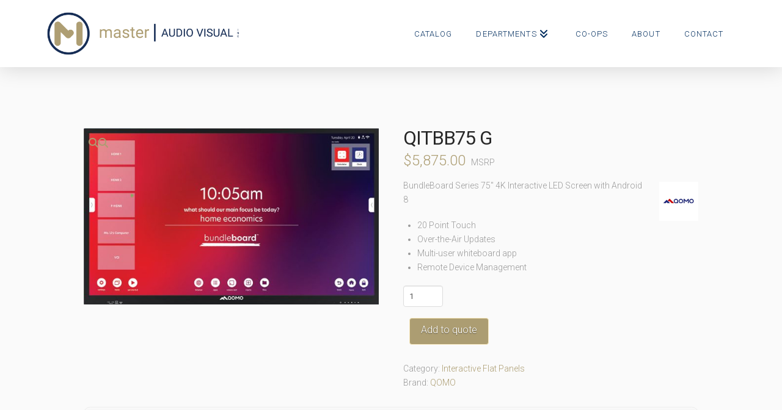

--- FILE ---
content_type: text/html; charset=UTF-8
request_url: https://www.masterav.com/catalog/interactive-flat-panels/qitbb75-g/
body_size: 23156
content:
<!DOCTYPE html>
<html class="no-js" lang="en-US">
<head>
<meta charset="UTF-8">
<meta name="viewport" content="width=device-width, initial-scale=1.0">
<link rel="pingback" href="https://www.masterav.com/xmlrpc.php">
<title>QITBB75 G  - Master Audio Visual</title>
<meta name='robots' content='noindex, follow' />
<link href='//hb.wpmucdn.com' rel='preconnect' />
<link rel="alternate" type="application/rss+xml" title="Master Audio Visual &raquo; Feed" href="https://www.masterav.com/feed/" />
<meta property="og:site_name" content="Master Audio Visual"><meta property="og:title" content="QITBB75 G"><meta property="og:description" content="BundleBoard Series 75" 4K Interactive LED Screen with Android 8 20 Point Touch Over-the-Air Updates Multi-user whiteboard app Remote Device Management&hellip;"><meta property="og:image" content="https://www.masterav.com/wp-content/uploads/QOMO-BundleBoard-G-Series.jpg"><meta property="og:url" content="https://www.masterav.com/catalog/interactive-flat-panels/qitbb75-g/"><meta property="og:type" content="article"><link rel="alternate" title="oEmbed (JSON)" type="application/json+oembed" href="https://www.masterav.com/wp-json/oembed/1.0/embed?url=https%3A%2F%2Fwww.masterav.com%2Fcatalog%2Finteractive-flat-panels%2Fqitbb75-g%2F" />
<link rel="alternate" title="oEmbed (XML)" type="text/xml+oembed" href="https://www.masterav.com/wp-json/oembed/1.0/embed?url=https%3A%2F%2Fwww.masterav.com%2Fcatalog%2Finteractive-flat-panels%2Fqitbb75-g%2F&#038;format=xml" />
<style id='wp-img-auto-sizes-contain-inline-css' type='text/css'>
img:is([sizes=auto i],[sizes^="auto," i]){contain-intrinsic-size:3000px 1500px}
/*# sourceURL=wp-img-auto-sizes-contain-inline-css */
</style>
<style id='wp-block-library-inline-css' type='text/css'>
:root{--wp-block-synced-color:#7a00df;--wp-block-synced-color--rgb:122,0,223;--wp-bound-block-color:var(--wp-block-synced-color);--wp-editor-canvas-background:#ddd;--wp-admin-theme-color:#007cba;--wp-admin-theme-color--rgb:0,124,186;--wp-admin-theme-color-darker-10:#006ba1;--wp-admin-theme-color-darker-10--rgb:0,107,160.5;--wp-admin-theme-color-darker-20:#005a87;--wp-admin-theme-color-darker-20--rgb:0,90,135;--wp-admin-border-width-focus:2px}@media (min-resolution:192dpi){:root{--wp-admin-border-width-focus:1.5px}}.wp-element-button{cursor:pointer}:root .has-very-light-gray-background-color{background-color:#eee}:root .has-very-dark-gray-background-color{background-color:#313131}:root .has-very-light-gray-color{color:#eee}:root .has-very-dark-gray-color{color:#313131}:root .has-vivid-green-cyan-to-vivid-cyan-blue-gradient-background{background:linear-gradient(135deg,#00d084,#0693e3)}:root .has-purple-crush-gradient-background{background:linear-gradient(135deg,#34e2e4,#4721fb 50%,#ab1dfe)}:root .has-hazy-dawn-gradient-background{background:linear-gradient(135deg,#faaca8,#dad0ec)}:root .has-subdued-olive-gradient-background{background:linear-gradient(135deg,#fafae1,#67a671)}:root .has-atomic-cream-gradient-background{background:linear-gradient(135deg,#fdd79a,#004a59)}:root .has-nightshade-gradient-background{background:linear-gradient(135deg,#330968,#31cdcf)}:root .has-midnight-gradient-background{background:linear-gradient(135deg,#020381,#2874fc)}:root{--wp--preset--font-size--normal:16px;--wp--preset--font-size--huge:42px}.has-regular-font-size{font-size:1em}.has-larger-font-size{font-size:2.625em}.has-normal-font-size{font-size:var(--wp--preset--font-size--normal)}.has-huge-font-size{font-size:var(--wp--preset--font-size--huge)}.has-text-align-center{text-align:center}.has-text-align-left{text-align:left}.has-text-align-right{text-align:right}.has-fit-text{white-space:nowrap!important}#end-resizable-editor-section{display:none}.aligncenter{clear:both}.items-justified-left{justify-content:flex-start}.items-justified-center{justify-content:center}.items-justified-right{justify-content:flex-end}.items-justified-space-between{justify-content:space-between}.screen-reader-text{border:0;clip-path:inset(50%);height:1px;margin:-1px;overflow:hidden;padding:0;position:absolute;width:1px;word-wrap:normal!important}.screen-reader-text:focus{background-color:#ddd;clip-path:none;color:#444;display:block;font-size:1em;height:auto;left:5px;line-height:normal;padding:15px 23px 14px;text-decoration:none;top:5px;width:auto;z-index:100000}html :where(.has-border-color){border-style:solid}html :where([style*=border-top-color]){border-top-style:solid}html :where([style*=border-right-color]){border-right-style:solid}html :where([style*=border-bottom-color]){border-bottom-style:solid}html :where([style*=border-left-color]){border-left-style:solid}html :where([style*=border-width]){border-style:solid}html :where([style*=border-top-width]){border-top-style:solid}html :where([style*=border-right-width]){border-right-style:solid}html :where([style*=border-bottom-width]){border-bottom-style:solid}html :where([style*=border-left-width]){border-left-style:solid}html :where(img[class*=wp-image-]){height:auto;max-width:100%}:where(figure){margin:0 0 1em}html :where(.is-position-sticky){--wp-admin--admin-bar--position-offset:var(--wp-admin--admin-bar--height,0px)}@media screen and (max-width:600px){html :where(.is-position-sticky){--wp-admin--admin-bar--position-offset:0px}}

/*# sourceURL=wp-block-library-inline-css */
</style><link rel='stylesheet' id='wc-blocks-style-css' href='https://www.masterav.com/wp-content/plugins/woocommerce/assets/client/blocks/wc-blocks.css?ver=wc-10.4.3' type='text/css' media='all' />
<style id='global-styles-inline-css' type='text/css'>
:root{--wp--preset--aspect-ratio--square: 1;--wp--preset--aspect-ratio--4-3: 4/3;--wp--preset--aspect-ratio--3-4: 3/4;--wp--preset--aspect-ratio--3-2: 3/2;--wp--preset--aspect-ratio--2-3: 2/3;--wp--preset--aspect-ratio--16-9: 16/9;--wp--preset--aspect-ratio--9-16: 9/16;--wp--preset--color--black: #000000;--wp--preset--color--cyan-bluish-gray: #abb8c3;--wp--preset--color--white: #ffffff;--wp--preset--color--pale-pink: #f78da7;--wp--preset--color--vivid-red: #cf2e2e;--wp--preset--color--luminous-vivid-orange: #ff6900;--wp--preset--color--luminous-vivid-amber: #fcb900;--wp--preset--color--light-green-cyan: #7bdcb5;--wp--preset--color--vivid-green-cyan: #00d084;--wp--preset--color--pale-cyan-blue: #8ed1fc;--wp--preset--color--vivid-cyan-blue: #0693e3;--wp--preset--color--vivid-purple: #9b51e0;--wp--preset--gradient--vivid-cyan-blue-to-vivid-purple: linear-gradient(135deg,rgb(6,147,227) 0%,rgb(155,81,224) 100%);--wp--preset--gradient--light-green-cyan-to-vivid-green-cyan: linear-gradient(135deg,rgb(122,220,180) 0%,rgb(0,208,130) 100%);--wp--preset--gradient--luminous-vivid-amber-to-luminous-vivid-orange: linear-gradient(135deg,rgb(252,185,0) 0%,rgb(255,105,0) 100%);--wp--preset--gradient--luminous-vivid-orange-to-vivid-red: linear-gradient(135deg,rgb(255,105,0) 0%,rgb(207,46,46) 100%);--wp--preset--gradient--very-light-gray-to-cyan-bluish-gray: linear-gradient(135deg,rgb(238,238,238) 0%,rgb(169,184,195) 100%);--wp--preset--gradient--cool-to-warm-spectrum: linear-gradient(135deg,rgb(74,234,220) 0%,rgb(151,120,209) 20%,rgb(207,42,186) 40%,rgb(238,44,130) 60%,rgb(251,105,98) 80%,rgb(254,248,76) 100%);--wp--preset--gradient--blush-light-purple: linear-gradient(135deg,rgb(255,206,236) 0%,rgb(152,150,240) 100%);--wp--preset--gradient--blush-bordeaux: linear-gradient(135deg,rgb(254,205,165) 0%,rgb(254,45,45) 50%,rgb(107,0,62) 100%);--wp--preset--gradient--luminous-dusk: linear-gradient(135deg,rgb(255,203,112) 0%,rgb(199,81,192) 50%,rgb(65,88,208) 100%);--wp--preset--gradient--pale-ocean: linear-gradient(135deg,rgb(255,245,203) 0%,rgb(182,227,212) 50%,rgb(51,167,181) 100%);--wp--preset--gradient--electric-grass: linear-gradient(135deg,rgb(202,248,128) 0%,rgb(113,206,126) 100%);--wp--preset--gradient--midnight: linear-gradient(135deg,rgb(2,3,129) 0%,rgb(40,116,252) 100%);--wp--preset--font-size--small: 13px;--wp--preset--font-size--medium: 20px;--wp--preset--font-size--large: 36px;--wp--preset--font-size--x-large: 42px;--wp--preset--spacing--20: 0.44rem;--wp--preset--spacing--30: 0.67rem;--wp--preset--spacing--40: 1rem;--wp--preset--spacing--50: 1.5rem;--wp--preset--spacing--60: 2.25rem;--wp--preset--spacing--70: 3.38rem;--wp--preset--spacing--80: 5.06rem;--wp--preset--shadow--natural: 6px 6px 9px rgba(0, 0, 0, 0.2);--wp--preset--shadow--deep: 12px 12px 50px rgba(0, 0, 0, 0.4);--wp--preset--shadow--sharp: 6px 6px 0px rgba(0, 0, 0, 0.2);--wp--preset--shadow--outlined: 6px 6px 0px -3px rgb(255, 255, 255), 6px 6px rgb(0, 0, 0);--wp--preset--shadow--crisp: 6px 6px 0px rgb(0, 0, 0);}:where(.is-layout-flex){gap: 0.5em;}:where(.is-layout-grid){gap: 0.5em;}body .is-layout-flex{display: flex;}.is-layout-flex{flex-wrap: wrap;align-items: center;}.is-layout-flex > :is(*, div){margin: 0;}body .is-layout-grid{display: grid;}.is-layout-grid > :is(*, div){margin: 0;}:where(.wp-block-columns.is-layout-flex){gap: 2em;}:where(.wp-block-columns.is-layout-grid){gap: 2em;}:where(.wp-block-post-template.is-layout-flex){gap: 1.25em;}:where(.wp-block-post-template.is-layout-grid){gap: 1.25em;}.has-black-color{color: var(--wp--preset--color--black) !important;}.has-cyan-bluish-gray-color{color: var(--wp--preset--color--cyan-bluish-gray) !important;}.has-white-color{color: var(--wp--preset--color--white) !important;}.has-pale-pink-color{color: var(--wp--preset--color--pale-pink) !important;}.has-vivid-red-color{color: var(--wp--preset--color--vivid-red) !important;}.has-luminous-vivid-orange-color{color: var(--wp--preset--color--luminous-vivid-orange) !important;}.has-luminous-vivid-amber-color{color: var(--wp--preset--color--luminous-vivid-amber) !important;}.has-light-green-cyan-color{color: var(--wp--preset--color--light-green-cyan) !important;}.has-vivid-green-cyan-color{color: var(--wp--preset--color--vivid-green-cyan) !important;}.has-pale-cyan-blue-color{color: var(--wp--preset--color--pale-cyan-blue) !important;}.has-vivid-cyan-blue-color{color: var(--wp--preset--color--vivid-cyan-blue) !important;}.has-vivid-purple-color{color: var(--wp--preset--color--vivid-purple) !important;}.has-black-background-color{background-color: var(--wp--preset--color--black) !important;}.has-cyan-bluish-gray-background-color{background-color: var(--wp--preset--color--cyan-bluish-gray) !important;}.has-white-background-color{background-color: var(--wp--preset--color--white) !important;}.has-pale-pink-background-color{background-color: var(--wp--preset--color--pale-pink) !important;}.has-vivid-red-background-color{background-color: var(--wp--preset--color--vivid-red) !important;}.has-luminous-vivid-orange-background-color{background-color: var(--wp--preset--color--luminous-vivid-orange) !important;}.has-luminous-vivid-amber-background-color{background-color: var(--wp--preset--color--luminous-vivid-amber) !important;}.has-light-green-cyan-background-color{background-color: var(--wp--preset--color--light-green-cyan) !important;}.has-vivid-green-cyan-background-color{background-color: var(--wp--preset--color--vivid-green-cyan) !important;}.has-pale-cyan-blue-background-color{background-color: var(--wp--preset--color--pale-cyan-blue) !important;}.has-vivid-cyan-blue-background-color{background-color: var(--wp--preset--color--vivid-cyan-blue) !important;}.has-vivid-purple-background-color{background-color: var(--wp--preset--color--vivid-purple) !important;}.has-black-border-color{border-color: var(--wp--preset--color--black) !important;}.has-cyan-bluish-gray-border-color{border-color: var(--wp--preset--color--cyan-bluish-gray) !important;}.has-white-border-color{border-color: var(--wp--preset--color--white) !important;}.has-pale-pink-border-color{border-color: var(--wp--preset--color--pale-pink) !important;}.has-vivid-red-border-color{border-color: var(--wp--preset--color--vivid-red) !important;}.has-luminous-vivid-orange-border-color{border-color: var(--wp--preset--color--luminous-vivid-orange) !important;}.has-luminous-vivid-amber-border-color{border-color: var(--wp--preset--color--luminous-vivid-amber) !important;}.has-light-green-cyan-border-color{border-color: var(--wp--preset--color--light-green-cyan) !important;}.has-vivid-green-cyan-border-color{border-color: var(--wp--preset--color--vivid-green-cyan) !important;}.has-pale-cyan-blue-border-color{border-color: var(--wp--preset--color--pale-cyan-blue) !important;}.has-vivid-cyan-blue-border-color{border-color: var(--wp--preset--color--vivid-cyan-blue) !important;}.has-vivid-purple-border-color{border-color: var(--wp--preset--color--vivid-purple) !important;}.has-vivid-cyan-blue-to-vivid-purple-gradient-background{background: var(--wp--preset--gradient--vivid-cyan-blue-to-vivid-purple) !important;}.has-light-green-cyan-to-vivid-green-cyan-gradient-background{background: var(--wp--preset--gradient--light-green-cyan-to-vivid-green-cyan) !important;}.has-luminous-vivid-amber-to-luminous-vivid-orange-gradient-background{background: var(--wp--preset--gradient--luminous-vivid-amber-to-luminous-vivid-orange) !important;}.has-luminous-vivid-orange-to-vivid-red-gradient-background{background: var(--wp--preset--gradient--luminous-vivid-orange-to-vivid-red) !important;}.has-very-light-gray-to-cyan-bluish-gray-gradient-background{background: var(--wp--preset--gradient--very-light-gray-to-cyan-bluish-gray) !important;}.has-cool-to-warm-spectrum-gradient-background{background: var(--wp--preset--gradient--cool-to-warm-spectrum) !important;}.has-blush-light-purple-gradient-background{background: var(--wp--preset--gradient--blush-light-purple) !important;}.has-blush-bordeaux-gradient-background{background: var(--wp--preset--gradient--blush-bordeaux) !important;}.has-luminous-dusk-gradient-background{background: var(--wp--preset--gradient--luminous-dusk) !important;}.has-pale-ocean-gradient-background{background: var(--wp--preset--gradient--pale-ocean) !important;}.has-electric-grass-gradient-background{background: var(--wp--preset--gradient--electric-grass) !important;}.has-midnight-gradient-background{background: var(--wp--preset--gradient--midnight) !important;}.has-small-font-size{font-size: var(--wp--preset--font-size--small) !important;}.has-medium-font-size{font-size: var(--wp--preset--font-size--medium) !important;}.has-large-font-size{font-size: var(--wp--preset--font-size--large) !important;}.has-x-large-font-size{font-size: var(--wp--preset--font-size--x-large) !important;}
/*# sourceURL=global-styles-inline-css */
</style>

<style id='classic-theme-styles-inline-css' type='text/css'>
/*! This file is auto-generated */
.wp-block-button__link{color:#fff;background-color:#32373c;border-radius:9999px;box-shadow:none;text-decoration:none;padding:calc(.667em + 2px) calc(1.333em + 2px);font-size:1.125em}.wp-block-file__button{background:#32373c;color:#fff;text-decoration:none}
/*# sourceURL=/wp-includes/css/classic-themes.min.css */
</style>
<link rel='stylesheet' id='woof-css' href='https://www.masterav.com/wp-content/plugins/woocommerce-products-filter/css/front.css?ver=2.2.5.3' type='text/css' media='all' />
<link rel='stylesheet' id='chosen-drop-down-css' href='https://www.masterav.com/wp-content/plugins/woocommerce-products-filter/js/chosen/chosen.min.css?ver=2.2.5.3' type='text/css' media='all' />
<link rel='stylesheet' id='afrfq-front-css' href='https://www.masterav.com/wp-content/plugins/woocommerce-request-a-quote/assets/css/afrfq_front.css?ver=1.1' type='text/css' media='all' />
<link rel='stylesheet' id='select2-front-css' href='https://www.masterav.com/wp-content/plugins/woocommerce-request-a-quote//assets/css/select2.css?ver=1.0' type='text/css' media='all' />
<link rel='stylesheet' id='dashicons-css' href='https://www.masterav.com/wp-includes/css/dashicons.min.css?ver=0a3085e26f7c947bba09a16c5960337c' type='text/css' media='all' />
<link rel='stylesheet' id='photoswipe-css' href='https://www.masterav.com/wp-content/plugins/woocommerce/assets/css/photoswipe/photoswipe.min.css?ver=10.4.3' type='text/css' media='all' />
<link rel='stylesheet' id='photoswipe-default-skin-css' href='https://www.masterav.com/wp-content/plugins/woocommerce/assets/css/photoswipe/default-skin/default-skin.min.css?ver=10.4.3' type='text/css' media='all' />
<link rel='stylesheet' id='woocommerce-smallscreen-css' href='https://www.masterav.com/wp-content/plugins/woocommerce/assets/css/woocommerce-smallscreen.css?ver=10.4.3' type='text/css' media='only screen and (max-width: 768px)' />
<style id='woocommerce-inline-inline-css' type='text/css'>
.woocommerce form .form-row .required { visibility: visible; }
/*# sourceURL=woocommerce-inline-inline-css */
</style>
<link rel='stylesheet' id='brands-styles-css' href='https://www.masterav.com/wp-content/plugins/woocommerce/assets/css/brands.css?ver=10.4.3' type='text/css' media='all' />
<link rel='stylesheet' id='x-stack-css' href='https://www.masterav.com/wp-content/themes/pro/framework/dist/css/site/stacks/integrity-light.css?ver=6.7.10' type='text/css' media='all' />
<link rel='stylesheet' id='x-woocommerce-css' href='https://www.masterav.com/wp-content/themes/pro/framework/dist/css/site/woocommerce/integrity-light.css?ver=6.7.10' type='text/css' media='all' />
<link rel='stylesheet' id='x-child-css' href='https://www.masterav.com/wp-content/themes/pro-child/style.css?ver=6.7.10' type='text/css' media='all' />
<style id='cs-inline-css' type='text/css'>
@media (min-width:1200px){.x-hide-xl{display:none !important;}}@media (min-width:979px) and (max-width:1199px){.x-hide-lg{display:none !important;}}@media (min-width:767px) and (max-width:978px){.x-hide-md{display:none !important;}}@media (min-width:480px) and (max-width:766px){.x-hide-sm{display:none !important;}}@media (max-width:479px){.x-hide-xs{display:none !important;}} a,h1 a:hover,h2 a:hover,h3 a:hover,h4 a:hover,h5 a:hover,h6 a:hover,.x-breadcrumb-wrap a:hover,.widget ul li a:hover,.widget ol li a:hover,.widget.widget_text ul li a,.widget.widget_text ol li a,.widget_nav_menu .current-menu-item > a,.x-accordion-heading .x-accordion-toggle:hover,.x-comment-author a:hover,.x-comment-time:hover,.x-recent-posts a:hover .h-recent-posts{color:rgb(172,157,114);}a:hover,.widget.widget_text ul li a:hover,.widget.widget_text ol li a:hover,.x-twitter-widget ul li a:hover{color:rgb(94,83,53);}.woocommerce .price > .amount,.woocommerce .price > ins > .amount,.woocommerce .star-rating:before,.woocommerce .star-rating span:before,.woocommerce li.product .entry-header h3 a:hover{color:rgb(172,157,114);}.rev_slider_wrapper,a.x-img-thumbnail:hover,.x-slider-container.below,.page-template-template-blank-3-php .x-slider-container.above,.page-template-template-blank-6-php .x-slider-container.above{border-color:rgb(172,157,114);}.entry-thumb:before,.x-pagination span.current,.woocommerce-pagination span[aria-current],.flex-direction-nav a,.flex-control-nav a:hover,.flex-control-nav a.flex-active,.mejs-time-current,.x-dropcap,.x-skill-bar .bar,.x-pricing-column.featured h2,.h-comments-title small,.x-entry-share .x-share:hover,.x-highlight,.x-recent-posts .x-recent-posts-img:after{background-color:rgb(172,157,114);}.woocommerce .onsale,.widget_price_filter .ui-slider .ui-slider-range{background-color:rgb(172,157,114);}.x-nav-tabs > .active > a,.x-nav-tabs > .active > a:hover{box-shadow:inset 0 3px 0 0 rgb(172,157,114);}.x-main{width:calc(72% - 2.463055%);}.x-sidebar{width:calc(100% - 2.463055% - 72%);}.x-comment-author,.x-comment-time,.comment-form-author label,.comment-form-email label,.comment-form-url label,.comment-form-rating label,.comment-form-comment label,.widget_calendar #wp-calendar caption,.widget.widget_rss li .rsswidget{font-family:"Roboto",sans-serif;font-weight:400;text-transform:uppercase;}.p-landmark-sub,.p-meta,input,button,select,textarea{font-family:"Roboto",sans-serif;}.widget ul li a,.widget ol li a,.x-comment-time{color:#999999;}.woocommerce .price > .from,.woocommerce .price > del,.woocommerce p.stars span a:after{color:#999999;}.widget_text ol li a,.widget_text ul li a{color:rgb(172,157,114);}.widget_text ol li a:hover,.widget_text ul li a:hover{color:rgb(94,83,53);}.comment-form-author label,.comment-form-email label,.comment-form-url label,.comment-form-rating label,.comment-form-comment label,.widget_calendar #wp-calendar th,.p-landmark-sub strong,.widget_tag_cloud .tagcloud a:hover,.widget_tag_cloud .tagcloud a:active,.entry-footer a:hover,.entry-footer a:active,.x-breadcrumbs .current,.x-comment-author,.x-comment-author a{color:#272727;}.widget_calendar #wp-calendar th{border-color:#272727;}.h-feature-headline span i{background-color:#272727;}@media (max-width:978.98px){}html{font-size:16px;}@media (min-width:479px){html{font-size:16px;}}@media (min-width:766px){html{font-size:16px;}}@media (min-width:978px){html{font-size:16px;}}@media (min-width:1199px){html{font-size:14px;}}body{font-style:normal;font-weight:300;color:#999999;background-color:rgb(250,250,250);}.w-b{font-weight:300 !important;}h1,h2,h3,h4,h5,h6,.h1,.h2,.h3,.h4,.h5,.h6,.x-text-headline{font-family:"Roboto",sans-serif;font-style:normal;font-weight:400;text-transform:uppercase;}h1,.h1{letter-spacing:-0.035em;}h2,.h2{letter-spacing:-0.035em;}h3,.h3{letter-spacing:-0.035em;}h4,.h4{letter-spacing:-0.035em;}h5,.h5{letter-spacing:-0.035em;}h6,.h6{letter-spacing:-0.035em;}.w-h{font-weight:400 !important;}.x-container.width{width:88%;}.x-container.max{max-width:1200px;}.x-bar-content.x-container.width{flex-basis:88%;}.x-main.full{float:none;clear:both;display:block;width:auto;}@media (max-width:978.98px){.x-main.full,.x-main.left,.x-main.right,.x-sidebar.left,.x-sidebar.right{float:none;display:block;width:auto !important;}}.entry-header,.entry-content{font-size:1rem;}body,input,button,select,textarea{font-family:"Roboto",sans-serif;}h1,h2,h3,h4,h5,h6,.h1,.h2,.h3,.h4,.h5,.h6,h1 a,h2 a,h3 a,h4 a,h5 a,h6 a,.h1 a,.h2 a,.h3 a,.h4 a,.h5 a,.h6 a,blockquote{color:#272727;}.cfc-h-tx{color:#272727 !important;}.cfc-h-bd{border-color:#272727 !important;}.cfc-h-bg{background-color:#272727 !important;}.cfc-b-tx{color:#999999 !important;}.cfc-b-bd{border-color:#999999 !important;}.cfc-b-bg{background-color:#999999 !important;}.x-btn,.button,[type="submit"]{color:#ffffff;border-color:rgb(247,232,188);background-color:rgb(172,157,114);text-shadow:0 0.075em 0.075em rgba(0,0,0,0.5);border-radius:0.25em;}.x-btn:hover,.button:hover,[type="submit"]:hover{color:#ffffff;border-color:rgb(247,232,188);background-color:rgb(94,83,53);text-shadow:0 0.075em 0.075em rgba(0,0,0,0.5);}.x-btn.x-btn-real,.x-btn.x-btn-real:hover{margin-bottom:0.25em;text-shadow:0 0.075em 0.075em rgba(0,0,0,0.65);}.x-btn.x-btn-real{box-shadow:0 0.25em 0 0 #a71000,0 4px 9px rgba(0,0,0,0.75);}.x-btn.x-btn-real:hover{box-shadow:0 0.25em 0 0 #a71000,0 4px 9px rgba(0,0,0,0.75);}.x-btn.x-btn-flat,.x-btn.x-btn-flat:hover{margin-bottom:0;text-shadow:0 0.075em 0.075em rgba(0,0,0,0.65);box-shadow:none;}.x-btn.x-btn-transparent,.x-btn.x-btn-transparent:hover{margin-bottom:0;border-width:3px;text-shadow:none;text-transform:uppercase;background-color:transparent;box-shadow:none;}.x-cart-notification-icon.loading{color:#545454;}.x-cart-notification:before{background-color:#000000;}.x-cart-notification-icon.added{color:#ffffff;}.x-cart-notification.added:before{background-color:rgb(172,157,114);}.woocommerce-MyAccount-navigation-link a{color:#999999;}.woocommerce-MyAccount-navigation-link a:hover,.woocommerce-MyAccount-navigation-link.is-active a{color:#272727;}.cart_item .product-remove a{color:#999999;}.cart_item .product-remove a:hover{color:#272727;}.cart_item .product-name a{color:#272727;}.cart_item .product-name a:hover{color:rgb(172,157,114);}.woocommerce p.stars span a{background-color:rgb(172,157,114);}.bg .mejs-container,.x-video .mejs-container{position:unset !important;} @font-face{font-family:'FontAwesomePro';font-style:normal;font-weight:900;font-display:block;src:url('https://www.masterav.com/wp-content/themes/pro/cornerstone/assets/fonts/fa-solid-900.woff2?ver=6.7.2') format('woff2'),url('https://www.masterav.com/wp-content/themes/pro/cornerstone/assets/fonts/fa-solid-900.ttf?ver=6.7.2') format('truetype');}[data-x-fa-pro-icon]{font-family:"FontAwesomePro" !important;}[data-x-fa-pro-icon]:before{content:attr(data-x-fa-pro-icon);}[data-x-icon],[data-x-icon-o],[data-x-icon-l],[data-x-icon-s],[data-x-icon-b],[data-x-icon-sr],[data-x-icon-ss],[data-x-icon-sl],[data-x-fa-pro-icon],[class*="cs-fa-"]{display:inline-flex;font-style:normal;font-weight:400;text-decoration:inherit;text-rendering:auto;-webkit-font-smoothing:antialiased;-moz-osx-font-smoothing:grayscale;}[data-x-icon].left,[data-x-icon-o].left,[data-x-icon-l].left,[data-x-icon-s].left,[data-x-icon-b].left,[data-x-icon-sr].left,[data-x-icon-ss].left,[data-x-icon-sl].left,[data-x-fa-pro-icon].left,[class*="cs-fa-"].left{margin-right:0.5em;}[data-x-icon].right,[data-x-icon-o].right,[data-x-icon-l].right,[data-x-icon-s].right,[data-x-icon-b].right,[data-x-icon-sr].right,[data-x-icon-ss].right,[data-x-icon-sl].right,[data-x-fa-pro-icon].right,[class*="cs-fa-"].right{margin-left:0.5em;}[data-x-icon]:before,[data-x-icon-o]:before,[data-x-icon-l]:before,[data-x-icon-s]:before,[data-x-icon-b]:before,[data-x-icon-sr]:before,[data-x-icon-ss]:before,[data-x-icon-sl]:before,[data-x-fa-pro-icon]:before,[class*="cs-fa-"]:before{line-height:1;}@font-face{font-family:'FontAwesome';font-style:normal;font-weight:900;font-display:block;src:url('https://www.masterav.com/wp-content/themes/pro/cornerstone/assets/fonts/fa-solid-900.woff2?ver=6.7.2') format('woff2'),url('https://www.masterav.com/wp-content/themes/pro/cornerstone/assets/fonts/fa-solid-900.ttf?ver=6.7.2') format('truetype');}[data-x-icon],[data-x-icon-s],[data-x-icon][class*="cs-fa-"]{font-family:"FontAwesome" !important;font-weight:900;}[data-x-icon]:before,[data-x-icon][class*="cs-fa-"]:before{content:attr(data-x-icon);}[data-x-icon-s]:before{content:attr(data-x-icon-s);}@font-face{font-family:'FontAwesomeRegular';font-style:normal;font-weight:400;font-display:block;src:url('https://www.masterav.com/wp-content/themes/pro/cornerstone/assets/fonts/fa-regular-400.woff2?ver=6.7.2') format('woff2'),url('https://www.masterav.com/wp-content/themes/pro/cornerstone/assets/fonts/fa-regular-400.ttf?ver=6.7.2') format('truetype');}@font-face{font-family:'FontAwesomePro';font-style:normal;font-weight:400;font-display:block;src:url('https://www.masterav.com/wp-content/themes/pro/cornerstone/assets/fonts/fa-regular-400.woff2?ver=6.7.2') format('woff2'),url('https://www.masterav.com/wp-content/themes/pro/cornerstone/assets/fonts/fa-regular-400.ttf?ver=6.7.2') format('truetype');}[data-x-icon-o]{font-family:"FontAwesomeRegular" !important;}[data-x-icon-o]:before{content:attr(data-x-icon-o);}@font-face{font-family:'FontAwesomeLight';font-style:normal;font-weight:300;font-display:block;src:url('https://www.masterav.com/wp-content/themes/pro/cornerstone/assets/fonts/fa-light-300.woff2?ver=6.7.2') format('woff2'),url('https://www.masterav.com/wp-content/themes/pro/cornerstone/assets/fonts/fa-light-300.ttf?ver=6.7.2') format('truetype');}@font-face{font-family:'FontAwesomePro';font-style:normal;font-weight:300;font-display:block;src:url('https://www.masterav.com/wp-content/themes/pro/cornerstone/assets/fonts/fa-light-300.woff2?ver=6.7.2') format('woff2'),url('https://www.masterav.com/wp-content/themes/pro/cornerstone/assets/fonts/fa-light-300.ttf?ver=6.7.2') format('truetype');}[data-x-icon-l]{font-family:"FontAwesomeLight" !important;font-weight:300;}[data-x-icon-l]:before{content:attr(data-x-icon-l);}@font-face{font-family:'FontAwesomeBrands';font-style:normal;font-weight:normal;font-display:block;src:url('https://www.masterav.com/wp-content/themes/pro/cornerstone/assets/fonts/fa-brands-400.woff2?ver=6.7.2') format('woff2'),url('https://www.masterav.com/wp-content/themes/pro/cornerstone/assets/fonts/fa-brands-400.ttf?ver=6.7.2') format('truetype');}[data-x-icon-b]{font-family:"FontAwesomeBrands" !important;}[data-x-icon-b]:before{content:attr(data-x-icon-b);}.woocommerce .button.product_type_simple:before,.woocommerce .button.product_type_variable:before,.woocommerce .button.single_add_to_cart_button:before{font-family:"FontAwesome" !important;font-weight:900;}.widget.widget_rss li .rsswidget:before{content:"\f35d";padding-right:0.4em;font-family:"FontAwesome";} .m7wu-0.x-bar{height:110px;}.m7wu-0 .x-bar-content{flex-direction:row;justify-content:space-between;flex-basis:88%;height:110px;max-width:1200px;}.m7wu-0.x-bar-outer-spacers:after,.m7wu-0.x-bar-outer-spacers:before{flex-basis:0em;width:0em!important;height:0em;}.m7wu-0.x-bar-space{height:110px;}.m7wu-1.x-bar{border-top-width:0;border-right-width:0;border-bottom-width:0;border-left-width:0;font-size:16px;background-color:#ffffff;box-shadow:0em 0.15em 2em 0em rgba(0,0,0,0.15);z-index:9999;}.m7wu-1 .x-bar-content{display:flex;align-items:center;flex-grow:0;flex-shrink:1;}.m7wu-1.x-bar-space{font-size:16px;}.m7wu-2.x-bar{overflow-x:hidden;overflow-y:hidden;height:auto;padding-top:1em;padding-right:0em;padding-bottom:1em;padding-left:0em;}.m7wu-2 .x-bar-content{flex-direction:column;justify-content:flex-start;flex-basis:100%;height:auto;}.m7wu-2.x-bar-outer-spacers:after,.m7wu-2.x-bar-outer-spacers:before{flex-basis:.5em;width:.5em!important;height:.5em;}.m7wu-2.x-bar-space{height:auto;}.m7wu-3.x-bar-container{display:flex;flex-direction:row;justify-content:space-between;align-items:center;flex-basis:auto;border-top-width:0;border-right-width:0;border-bottom-width:0;border-left-width:0;font-size:1em;z-index:auto;}.m7wu-4.x-bar-container{flex-grow:0;flex-shrink:1;}.m7wu-5.x-bar-container{flex-grow:1;flex-shrink:0;}.m7wu-6.x-image{font-size:1em;max-width:calc(650px /2);border-top-width:0;border-right-width:0;border-bottom-width:0;border-left-width:0;}.m7wu-6.x-image img{aspect-ratio:auto;}.m7wu-8.x-image{margin-top:0px;margin-right:0px;margin-bottom:1em;margin-left:0px;}.m7wu-9.x-anchor {width:3em;height:3em;border-top-left-radius:.25em;border-top-right-radius:.25em;border-bottom-right-radius:.25em;border-bottom-left-radius:.25em;background-color:rgba(255,255,255,1);box-shadow:0em 0.15em 0.65em 0em rgba(0,0,0,0.25);}.m7wu-9.x-anchor .x-graphic {margin-top:5px;margin-right:5px;margin-bottom:5px;margin-left:5px;}.m7wu-9.x-anchor .x-graphic-icon {font-size:1.25em;width:auto;color:rgba(0,0,0,1);border-top-width:0;border-right-width:0;border-bottom-width:0;border-left-width:0;}.m7wu-9.x-anchor:hover .x-graphic-icon,.m7wu-9.x-anchor[class*="active"] .x-graphic-icon,[data-x-effect-provider*="colors"]:hover .m7wu-9.x-anchor .x-graphic-icon {color:rgba(0,0,0,0.5);}.m7wu-9.x-anchor .x-toggle {color:rgba(0,0,0,1);}.m7wu-9.x-anchor:hover .x-toggle,.m7wu-9.x-anchor[class*="active"] .x-toggle,[data-x-effect-provider*="colors"]:hover .m7wu-9.x-anchor .x-toggle {color:rgba(0,0,0,0.5);}.m7wu-9.x-anchor .x-toggle-burger {width:10em;margin-top:3em;margin-right:0;margin-bottom:3em;margin-left:0;font-size:2px;}.m7wu-9.x-anchor .x-toggle-burger-bun-t {transform:translate3d(0,calc(3em * -1),0);}.m7wu-9.x-anchor .x-toggle-burger-bun-b {transform:translate3d(0,3em,0);}.m7wu-b.x-anchor {border-top-width:0;border-right-width:0;border-bottom-width:0;border-left-width:0;font-size:1em;}.m7wu-b.x-anchor .x-anchor-content {display:flex;flex-direction:row;align-items:center;}.m7wu-c.x-anchor .x-anchor-content {justify-content:center;}.m7wu-d.x-anchor {margin-top:2px;margin-right:0px;margin-bottom:2px;margin-left:0px;border-top-left-radius:4px;border-top-right-radius:4px;border-bottom-right-radius:4px;border-bottom-left-radius:4px;background-color:rgba(0,0,0,0.05);}.m7wu-d.x-anchor .x-anchor-content {padding-top:1em;padding-bottom:1em;}.m7wu-d.x-anchor:hover,.m7wu-d.x-anchor[class*="active"],[data-x-effect-provider*="colors"]:hover .m7wu-d.x-anchor {background-color:rgb(2,46,95);}.m7wu-e.x-anchor .x-anchor-content {padding-right:1.25em;padding-left:1.25em;}.m7wu-f.x-anchor .x-anchor-text {margin-top:5px;margin-right:auto;margin-bottom:5px;margin-left:5px;}.m7wu-f.x-anchor .x-anchor-text-primary {font-size:1em;}.m7wu-g.x-anchor .x-anchor-text-primary {font-family:"Roboto",sans-serif;font-style:normal;font-weight:300;line-height:1;}.m7wu-g.x-anchor .x-anchor-sub-indicator {margin-top:5px;margin-right:5px;margin-bottom:5px;margin-left:5px;font-size:1em;}.m7wu-h.x-anchor .x-anchor-text-primary {text-transform:uppercase;}.m7wu-h.x-anchor .x-anchor-sub-indicator {color:rgb(2,46,95);}.m7wu-h.x-anchor:hover .x-anchor-sub-indicator,.m7wu-h.x-anchor[class*="active"] .x-anchor-sub-indicator,[data-x-effect-provider*="colors"]:hover .m7wu-h.x-anchor .x-anchor-sub-indicator {color:rgb(172,157,114);}.m7wu-i.x-anchor .x-anchor-text-primary {color:rgb(2,46,95);}.m7wu-i.x-anchor:hover .x-anchor-text-primary,.m7wu-i.x-anchor[class*="active"] .x-anchor-text-primary,[data-x-effect-provider*="colors"]:hover .m7wu-i.x-anchor .x-anchor-text-primary {color:rgb(172,157,114);}.m7wu-k.x-anchor .x-anchor-content {padding-top:0.75em;padding-bottom:0.75em;}.m7wu-l.x-anchor .x-anchor-text-primary {color:rgb(172,157,114);}.m7wu-l.x-anchor:hover .x-anchor-text-primary,.m7wu-l.x-anchor[class*="active"] .x-anchor-text-primary,[data-x-effect-provider*="colors"]:hover .m7wu-l.x-anchor .x-anchor-text-primary {color:rgb(2,46,95);}.m7wu-l.x-anchor .x-anchor-sub-indicator {color:rgba(0,0,0,0.5);}.m7wu-l.x-anchor:hover .x-anchor-sub-indicator,.m7wu-l.x-anchor[class*="active"] .x-anchor-sub-indicator,[data-x-effect-provider*="colors"]:hover .m7wu-l.x-anchor .x-anchor-sub-indicator {color:rgb(0,0,0);}.m7wu-m.x-anchor .x-anchor-content {padding-top:0px;padding-right:20px;padding-bottom:0px;padding-left:20px;}.m7wu-m.x-anchor .x-anchor-text-primary {font-size:13px;letter-spacing:.085em;margin-right:calc(.085em * -1);}.m7wu-m > .is-primary {width:100%;height:7px;color:rgb(172,157,114);transform-origin:50% 0%;}.m7wu-n.x-anchor .x-anchor-content {justify-content:flex-start;padding-right:0.75em;padding-left:0.75em;}.m7wu-n.x-anchor .x-anchor-sub-indicator {color:rgba(0,0,0,1);}.m7wu-n.x-anchor:hover .x-anchor-sub-indicator,.m7wu-n.x-anchor[class*="active"] .x-anchor-sub-indicator,[data-x-effect-provider*="colors"]:hover .m7wu-n.x-anchor .x-anchor-sub-indicator {color:rgba(0,0,0,0.5);}.m7wu-o{font-size:16px;transition-duration:500ms;}.m7wu-o .x-off-canvas-bg{background-color:rgba(0,0,0,0.75);transition-duration:500ms;transition-timing-function:cubic-bezier(0.400,0.000,0.200,1.000);}.m7wu-o .x-off-canvas-close{width:calc(1em * 2);height:calc(1em * 2);font-size:1em;color:rgba(0,0,0,0.5);transition-duration:0.3s,500ms,500ms;transition-timing-function:ease-in-out,cubic-bezier(0.400,0.000,0.200,1.000),cubic-bezier(0.400,0.000,0.200,1.000);}.m7wu-o .x-off-canvas-close:focus,.m7wu-o .x-off-canvas-close:hover{color:rgba(0,0,0,1);}.m7wu-o .x-off-canvas-content{max-width:24em;padding-top:calc(1em * 2);padding-right:calc(1em * 2);padding-bottom:calc(1em * 2);padding-left:calc(1em * 2);border-top-width:0;border-right-width:0;border-bottom-width:0;border-left-width:0;background-color:rgba(255,255,255,1);box-shadow:0em 0em 2em 0em rgba(0,0,0,0.25);transition-duration:500ms;transition-timing-function:cubic-bezier(0.400,0.000,0.200,1.000);}.m7wu-p{font-size:1em;}.m7wu-q [data-x-toggle-collapse]{transition-duration:300ms;transition-timing-function:cubic-bezier(0.400,0.000,0.200,1.000);}.m7wu-r{display:flex;flex-direction:row;justify-content:space-around;align-items:stretch;align-self:stretch;flex-grow:0;flex-shrink:0;flex-basis:auto;}.m7wu-r > li,.m7wu-r > li > a{flex-grow:0;flex-shrink:1;flex-basis:auto;}.m7wu-s .x-dropdown {width:14em;font-size:12px;border-top-width:0;border-right-width:0;border-bottom-width:0;border-left-width:0;border-top-left-radius:4px;border-top-right-radius:4px;border-bottom-right-radius:4px;border-bottom-left-radius:4px;background-color:rgb(255,255,255);box-shadow:0em 3px 5px 0em rgba(0,0,0,0.25);transition-duration:500ms,500ms,0s;transition-timing-function:cubic-bezier(0.400,0.000,0.200,1.000);}.m7wu-s .x-dropdown:not(.x-active) {transition-delay:0s,0s,500ms;} .x-navbar-fixed-top-active .x-navbar-wrap{margin-bottom:0}.x-navbar{border-bottom:none}.menu-item-31{background-color:rgb(2,46,95)}.x-navbar .desktop .x-nav > li.menu-item-31 > a,.x-navbar .mobile .x-nav li.menu-item-31 > a{color:#fff;font-style:normal}.x-navbar .mobile .x-nav li a{padding-left:15px}.wpcf7-response-output{display:none}.woof .widget_price_filter .ui-slider .ui-slider-range{background-color:rgb(2,46,95);}.woof .widget_price_filter .ui-slider .ui-slider-handle{background-color:rgb(2,46,95);}.woocommerce-loop-category__title{font-size:1.5em;text-align:center;}li.product-category > a > img{min-width:100%;}@media screen and (max-width:979px){.post-type-archive div.x-container.offset{display:flex;flex-direction:column-reverse;}}@media screen and (max-width:767px){.x-navbar-inner{display:flex;}.x-navbar-inner .x-container{display:flex;align-items:center;justify-content:space-between;}.x-brand{margin-top:0px;}.x-btn-navbar{margin-top:0;}}@media screen and (max-width:481px){.x-navbar-inner .x-container{display:flex;flex-wrap:wrap;justify-content:center;}.x-btn-navbar{margin-bottom:7.5px;}#woof_widget-3{display:none;}}.widget .woof_block_html_items ul,.widget .woof_block_html_items li{border:none;box-shadow:none;}.widget_price_filter .price_slider_amount .price_label{width:100% !important;font-size:1em !important;border:none !important;box-shadow:none !important;}.widget_product_search{margin-bottom:2em}.woof_show_auto_form,.woof_hide_auto_form{background-color:rgb(172,157,114) !important;color:#fff;padding:0.5em 1em;margin-top:1em;margin-bottom:2em !important;}.woof_show_auto_form:hover,.woof_hide_auto_form:hover{background-color:rgb(94,83,53);color:#fff;}.woof_sid_auto_shortcode{background:transparent;border:none;-moz-box-shadow:none;webkit-box-shadow:none;box-shadow:none;}.woof_sid_auto_shortcode.woof{padding:0 !important }
/*# sourceURL=cs-inline-css */
</style>
<script type="text/javascript" src="https://www.masterav.com/wp-includes/js/jquery/jquery.min.js?ver=3.7.1" id="jquery-core-js"></script>
<script type="text/javascript" src="https://www.masterav.com/wp-includes/js/jquery/jquery-migrate.min.js?ver=3.4.1" id="jquery-migrate-js"></script>
<script type="text/javascript" src="//www.masterav.com/wp-content/plugins/revslider/sr6/assets/js/rbtools.min.js?ver=6.7.40" async id="tp-tools-js"></script>
<script type="text/javascript" src="//www.masterav.com/wp-content/plugins/revslider/sr6/assets/js/rs6.min.js?ver=6.7.40" async id="revmin-js"></script>
<script type="text/javascript" src="https://www.masterav.com/wp-content/plugins/woocommerce/assets/js/jquery-blockui/jquery.blockUI.min.js?ver=2.7.0-wc.10.4.3" id="wc-jquery-blockui-js" defer="defer" data-wp-strategy="defer"></script>
<script type="text/javascript" id="wc-add-to-cart-js-extra">
/* <![CDATA[ */
var wc_add_to_cart_params = {"ajax_url":"/wp-admin/admin-ajax.php","wc_ajax_url":"/?wc-ajax=%%endpoint%%","i18n_view_cart":"View cart","cart_url":"https://www.masterav.com/?page_id=517","is_cart":"","cart_redirect_after_add":"no"};
//# sourceURL=wc-add-to-cart-js-extra
/* ]]> */
</script>
<script type="text/javascript" src="https://www.masterav.com/wp-content/plugins/woocommerce/assets/js/frontend/add-to-cart.min.js?ver=10.4.3" id="wc-add-to-cart-js" defer="defer" data-wp-strategy="defer"></script>
<script type="text/javascript" src="https://www.masterav.com/wp-content/plugins/woocommerce/assets/js/zoom/jquery.zoom.min.js?ver=1.7.21-wc.10.4.3" id="wc-zoom-js" defer="defer" data-wp-strategy="defer"></script>
<script type="text/javascript" src="https://www.masterav.com/wp-content/plugins/woocommerce/assets/js/flexslider/jquery.flexslider.min.js?ver=2.7.2-wc.10.4.3" id="wc-flexslider-js" defer="defer" data-wp-strategy="defer"></script>
<script type="text/javascript" src="https://www.masterav.com/wp-content/plugins/woocommerce/assets/js/photoswipe/photoswipe.min.js?ver=4.1.1-wc.10.4.3" id="wc-photoswipe-js" defer="defer" data-wp-strategy="defer"></script>
<script type="text/javascript" src="https://www.masterav.com/wp-content/plugins/woocommerce/assets/js/photoswipe/photoswipe-ui-default.min.js?ver=4.1.1-wc.10.4.3" id="wc-photoswipe-ui-default-js" defer="defer" data-wp-strategy="defer"></script>
<script type="text/javascript" id="wc-single-product-js-extra">
/* <![CDATA[ */
var wc_single_product_params = {"i18n_required_rating_text":"Please select a rating","i18n_rating_options":["1 of 5 stars","2 of 5 stars","3 of 5 stars","4 of 5 stars","5 of 5 stars"],"i18n_product_gallery_trigger_text":"View full-screen image gallery","review_rating_required":"yes","flexslider":{"rtl":false,"animation":"slide","smoothHeight":true,"directionNav":false,"controlNav":"thumbnails","slideshow":false,"animationSpeed":500,"animationLoop":false,"allowOneSlide":false},"zoom_enabled":"1","zoom_options":[],"photoswipe_enabled":"1","photoswipe_options":{"shareEl":false,"closeOnScroll":false,"history":false,"hideAnimationDuration":0,"showAnimationDuration":0},"flexslider_enabled":"1"};
//# sourceURL=wc-single-product-js-extra
/* ]]> */
</script>
<script type="text/javascript" src="https://www.masterav.com/wp-content/plugins/woocommerce/assets/js/frontend/single-product.min.js?ver=10.4.3" id="wc-single-product-js" defer="defer" data-wp-strategy="defer"></script>
<script type="text/javascript" src="https://www.masterav.com/wp-content/plugins/woocommerce/assets/js/js-cookie/js.cookie.min.js?ver=2.1.4-wc.10.4.3" id="wc-js-cookie-js" defer="defer" data-wp-strategy="defer"></script>
<script type="text/javascript" id="woocommerce-js-extra">
/* <![CDATA[ */
var woocommerce_params = {"ajax_url":"/wp-admin/admin-ajax.php","wc_ajax_url":"/?wc-ajax=%%endpoint%%","i18n_password_show":"Show password","i18n_password_hide":"Hide password"};
//# sourceURL=woocommerce-js-extra
/* ]]> */
</script>
<script type="text/javascript" src="https://www.masterav.com/wp-content/plugins/woocommerce/assets/js/frontend/woocommerce.min.js?ver=10.4.3" id="woocommerce-js" defer="defer" data-wp-strategy="defer"></script>
<script type="text/javascript" id="wc-cart-fragments-js-extra">
/* <![CDATA[ */
var wc_cart_fragments_params = {"ajax_url":"/wp-admin/admin-ajax.php","wc_ajax_url":"/?wc-ajax=%%endpoint%%","cart_hash_key":"wc_cart_hash_e72ab2d8f1c32794add117ee15148b97","fragment_name":"wc_fragments_e72ab2d8f1c32794add117ee15148b97","request_timeout":"5000"};
//# sourceURL=wc-cart-fragments-js-extra
/* ]]> */
</script>
<script type="text/javascript" src="https://www.masterav.com/wp-content/plugins/woocommerce/assets/js/frontend/cart-fragments.min.js?ver=10.4.3" id="wc-cart-fragments-js" defer="defer" data-wp-strategy="defer"></script>
<link rel="https://api.w.org/" href="https://www.masterav.com/wp-json/" /><link rel="alternate" title="JSON" type="application/json" href="https://www.masterav.com/wp-json/wp/v2/product/2466" /><link rel='shortlink' href='https://www.masterav.com/?p=2466' />
<!-- Stream WordPress user activity plugin v4.1.1 -->
			<style type="text/css">
						</style>
			<link rel="apple-touch-icon" sizes="57x57" href="/apple-icon-57x57.png"><link rel="apple-touch-icon" sizes="60x60" href="/apple-icon-60x60.png"><link rel="apple-touch-icon" sizes="72x72" href="/apple-icon-72x72.png"><link rel="apple-touch-icon" sizes="76x76" href="/apple-icon-76x76.png"><link rel="apple-touch-icon" sizes="114x114" href="/apple-icon-114x114.png"><link rel="apple-touch-icon" sizes="120x120" href="/apple-icon-120x120.png"><link rel="apple-touch-icon" sizes="144x144" href="/apple-icon-144x144.png"><link rel="apple-touch-icon" sizes="152x152" href="/apple-icon-152x152.png"><link rel="apple-touch-icon" sizes="180x180" href="/apple-icon-180x180.png"><link rel="icon" type="image/png" sizes="192x192"  href="/android-icon-192x192.png"><link rel="icon" type="image/png" sizes="32x32" href="/favicon-32x32.png"><link rel="icon" type="image/png" sizes="96x96" href="/favicon-96x96.png"><link rel="icon" type="image/png" sizes="16x16" href="/favicon-16x16.png"><link rel="manifest" href="/manifest.json"><meta name="msapplication-TileColor" content="#ffffff"><meta name="msapplication-TileImage" content="/ms-icon-144x144.png"><meta name="theme-color" content="#ffffff">	<noscript><style>.woocommerce-product-gallery{ opacity: 1 !important; }</style></noscript>
						<!-- Google Analytics tracking code output by Beehive Analytics Pro -->
						<script async src="https://www.googletagmanager.com/gtag/js?id=G-R55R83KM1X&l=beehiveDataLayer"></script>
		<script>
						window.beehiveDataLayer = window.beehiveDataLayer || [];
			function beehive_ga() {beehiveDataLayer.push(arguments);}
			beehive_ga('js', new Date())
						beehive_ga('config', 'G-R55R83KM1X', {
				'anonymize_ip': false,
				'allow_google_signals': false,
			})
					</script>
		<!-- SEO meta tags powered by SmartCrawl https://wpmudev.com/project/smartcrawl-wordpress-seo/ -->
<meta name="description" content="BundleBoard Series 75&quot; 4K Interactive LED Screen with Android 8 20 Point Touch Over-the-Air Updates Multi-user whiteboard app Remote Device Management" />
<script type="application/ld+json">{"@context":"https:\/\/schema.org","@graph":[{"@type":"WPHeader","url":"https:\/\/www.masterav.com\/catalog\/interactive-flat-panels\/qitbb75-g\/","headline":"QITBB75 G  - Master Audio Visual","description":"BundleBoard Series 75&quot; 4K Interactive LED Screen with Android 8 20 Point Touch Over-the-Air Updates Multi-user whiteboard app Remote Device Management"},{"@type":"WPFooter","url":"https:\/\/www.masterav.com\/catalog\/interactive-flat-panels\/qitbb75-g\/","headline":"QITBB75 G  - Master Audio Visual","description":"BundleBoard Series 75&quot; 4K Interactive LED Screen with Android 8 20 Point Touch Over-the-Air Updates Multi-user whiteboard app Remote Device Management","copyrightYear":"2026"},{"@type":"Organization","@id":"https:\/\/www.masterav.com\/#schema-publishing-organization","url":"https:\/\/www.masterav.com","name":"Master Audio Visual, Inc.","logo":{"@type":"ImageObject","@id":"https:\/\/www.masterav.com\/#schema-organization-logo","url":"https:\/\/www.masterav.com\/wp-content\/uploads\/master-audio-visual-logo-h.png","height":60,"width":60}},{"@type":"WebSite","@id":"https:\/\/www.masterav.com\/#schema-website","url":"https:\/\/www.masterav.com","name":"Master Audio Visual","encoding":"UTF-8","potentialAction":{"@type":"SearchAction","target":"https:\/\/www.masterav.com\/search\/{search_term_string}\/","query-input":"required name=search_term_string"},"image":{"@type":"ImageObject","@id":"https:\/\/www.masterav.com\/#schema-site-logo","url":"https:\/\/www.masterav.com\/wp-content\/uploads\/master-audio-visual-logo-h.png","height":120,"width":551}},{"@type":"BreadcrumbList","@id":"https:\/\/www.masterav.com\/catalog\/interactive-flat-panels\/qitbb75-g?page&product_cat=interactive-flat-panels&product=qitbb75-g&post_type=product&name=qitbb75-g\/#breadcrumb","itemListElement":[{"@type":"ListItem","position":1,"name":"Home","item":"https:\/\/www.masterav.com"},{"@type":"ListItem","position":2,"name":"Catalog","item":"https:\/\/www.masterav.com\/catalog\/"},{"@type":"ListItem","position":3,"name":"QITBB75 G"}]},{"@type":"Person","@id":"https:\/\/www.masterav.com\/author\/absolute\/#schema-author","name":"absolute"}]}</script>
<meta property="og:type" content="og:product" />
<meta property="og:title" content="QITBB75 G - Master Audio Visual" />
<meta property="og:description" content="BundleBoard Series 75&quot; 4K Interactive LED Screen with Android 8 20 Point Touch Over-the-Air Updates Multi-user whiteboard app Remote Device Management" />
<meta property="og:image" content="https://www.masterav.com/wp-content/uploads/QOMO-BundleBoard-G-Series.jpg" />
<meta property="og:image:width" content="1200" />
<meta property="og:image:height" content="718" />
<meta property="product:price:amount" content="5875.00" />
<meta property="product:price:currency" content="USD" />
<meta property="og:availability" content="instock" />
<meta property="product:availability" content="instock" />
<meta property="product:brand" content="QOMO" />
<meta name="twitter:card" content="summary_large_image" />
<meta name="twitter:title" content="QITBB75 G - Master Audio Visual" />
<meta name="twitter:description" content="BundleBoard Series 75&quot; 4K Interactive LED Screen with Android 8 20 Point Touch Over-the-Air Updates Multi-user whiteboard app Remote Device Management" />
<meta name="twitter:image" content="https://www.masterav.com/wp-content/uploads/QOMO-BundleBoard-G-Series.jpg" />
<!-- /SEO -->
<meta name="generator" content="Powered by Slider Revolution 6.7.40 - responsive, Mobile-Friendly Slider Plugin for WordPress with comfortable drag and drop interface." />
<script>function setREVStartSize(e){
			//window.requestAnimationFrame(function() {
				window.RSIW = window.RSIW===undefined ? window.innerWidth : window.RSIW;
				window.RSIH = window.RSIH===undefined ? window.innerHeight : window.RSIH;
				try {
					var pw = document.getElementById(e.c).parentNode.offsetWidth,
						newh;
					pw = pw===0 || isNaN(pw) || (e.l=="fullwidth" || e.layout=="fullwidth") ? window.RSIW : pw;
					e.tabw = e.tabw===undefined ? 0 : parseInt(e.tabw);
					e.thumbw = e.thumbw===undefined ? 0 : parseInt(e.thumbw);
					e.tabh = e.tabh===undefined ? 0 : parseInt(e.tabh);
					e.thumbh = e.thumbh===undefined ? 0 : parseInt(e.thumbh);
					e.tabhide = e.tabhide===undefined ? 0 : parseInt(e.tabhide);
					e.thumbhide = e.thumbhide===undefined ? 0 : parseInt(e.thumbhide);
					e.mh = e.mh===undefined || e.mh=="" || e.mh==="auto" ? 0 : parseInt(e.mh,0);
					if(e.layout==="fullscreen" || e.l==="fullscreen")
						newh = Math.max(e.mh,window.RSIH);
					else{
						e.gw = Array.isArray(e.gw) ? e.gw : [e.gw];
						for (var i in e.rl) if (e.gw[i]===undefined || e.gw[i]===0) e.gw[i] = e.gw[i-1];
						e.gh = e.el===undefined || e.el==="" || (Array.isArray(e.el) && e.el.length==0)? e.gh : e.el;
						e.gh = Array.isArray(e.gh) ? e.gh : [e.gh];
						for (var i in e.rl) if (e.gh[i]===undefined || e.gh[i]===0) e.gh[i] = e.gh[i-1];
											
						var nl = new Array(e.rl.length),
							ix = 0,
							sl;
						e.tabw = e.tabhide>=pw ? 0 : e.tabw;
						e.thumbw = e.thumbhide>=pw ? 0 : e.thumbw;
						e.tabh = e.tabhide>=pw ? 0 : e.tabh;
						e.thumbh = e.thumbhide>=pw ? 0 : e.thumbh;
						for (var i in e.rl) nl[i] = e.rl[i]<window.RSIW ? 0 : e.rl[i];
						sl = nl[0];
						for (var i in nl) if (sl>nl[i] && nl[i]>0) { sl = nl[i]; ix=i;}
						var m = pw>(e.gw[ix]+e.tabw+e.thumbw) ? 1 : (pw-(e.tabw+e.thumbw)) / (e.gw[ix]);
						newh =  (e.gh[ix] * m) + (e.tabh + e.thumbh);
					}
					var el = document.getElementById(e.c);
					if (el!==null && el) el.style.height = newh+"px";
					el = document.getElementById(e.c+"_wrapper");
					if (el!==null && el) {
						el.style.height = newh+"px";
						el.style.display = "block";
					}
				} catch(e){
					console.log("Failure at Presize of Slider:" + e)
				}
			//});
		  };</script>
		<style type="text/css" id="wp-custom-css">
			.woocommerce-loop-category__title mark.count {
    display: none;
}		</style>
		        <script type="text/javascript">
            var woof_is_permalink =1;

            var woof_shop_page = "";
        
            var woof_really_curr_tax = {};
            var woof_current_page_link = location.protocol + '//' + location.host + location.pathname;
            /*lets remove pagination from woof_current_page_link*/
            woof_current_page_link = woof_current_page_link.replace(/\page\/[0-9]+/, "");
                            woof_current_page_link = "https://www.masterav.com/catalog/";
                            var woof_link = 'https://www.masterav.com/wp-content/plugins/woocommerce-products-filter/';

                </script>

                <script>

            var woof_ajaxurl = "https://www.masterav.com/wp-admin/admin-ajax.php";

            var woof_lang = {
                'orderby': "orderby",
                'date': "date",
                'perpage': "per page",
                'pricerange': "price range",
                'menu_order': "menu order",
                'popularity': "popularity",
                'rating': "rating",
                'price': "price low to high",
                'price-desc': "price high to low",
                'clear_all': "Clear All"
            };

            if (typeof woof_lang_custom == 'undefined') {
                var woof_lang_custom = {};/*!!important*/
            }

            var woof_is_mobile = 0;
        


            var woof_show_price_search_button = 0;
            var woof_show_price_search_type = 0;
        
            var woof_show_price_search_type = 1;

            var swoof_search_slug = "swoof";

        
            var icheck_skin = {};
                        icheck_skin = 'none';
        
            var is_woof_use_chosen =1;

        
            var woof_current_values = '[]';

            var woof_lang_loading = "Loading ...";

        
            var woof_lang_show_products_filter = "show products filter";
            var woof_lang_hide_products_filter = "hide products filter";
            var woof_lang_pricerange = "price range";

            var woof_use_beauty_scroll =0;

            var woof_autosubmit =1;
            var woof_ajaxurl = "https://www.masterav.com/wp-admin/admin-ajax.php";
            /*var woof_submit_link = "";*/
            var woof_is_ajax = 0;
            var woof_ajax_redraw = 0;
            var woof_ajax_page_num =1;
            var woof_ajax_first_done = false;
            var woof_checkboxes_slide_flag = true;


            /*toggles*/
            var woof_toggle_type = "text";

            var woof_toggle_closed_text = "-";
            var woof_toggle_opened_text = "+";

            var woof_toggle_closed_image = "https://www.masterav.com/wp-content/plugins/woocommerce-products-filter/img/plus3.png";
            var woof_toggle_opened_image = "https://www.masterav.com/wp-content/plugins/woocommerce-products-filter/img/minus3.png";


            /*indexes which can be displayed in red buttons panel*/
                    var woof_accept_array = ["min_price", "orderby", "perpage", "min_rating","product_brand","product_visibility","product_cat","product_tag","pa_color"];

        
            /*for extensions*/

            var woof_ext_init_functions = null;
        

        
            var woof_overlay_skin = "default";

            jQuery(function () {
                try
                {
                    woof_current_values = jQuery.parseJSON(woof_current_values);
                } catch (e)
                {
                    woof_current_values = null;
                }
                if (woof_current_values == null || woof_current_values.length == 0) {
                    woof_current_values = {};
                }

            });

            function woof_js_after_ajax_done() {
                jQuery(document).trigger('woof_ajax_done');
                    }
        </script>
        <link rel="stylesheet" href="//fonts.googleapis.com/css?family=Roboto:400,400i,700,700i,300,300i&#038;subset=latin,latin-ext&#038;display=auto" type="text/css" media="all" crossorigin="anonymous" data-x-google-fonts/><link rel='stylesheet' id='woof_tooltip-css-css' href='https://www.masterav.com/wp-content/plugins/woocommerce-products-filter/js/tooltip/css/tooltipster.bundle.min.css?ver=2.2.5.3' type='text/css' media='all' />
<link rel='stylesheet' id='woof_tooltip-css-noir-css' href='https://www.masterav.com/wp-content/plugins/woocommerce-products-filter/js/tooltip/css/plugins/tooltipster/sideTip/themes/tooltipster-sideTip-noir.min.css?ver=2.2.5.3' type='text/css' media='all' />
<link rel='stylesheet' id='rs-plugin-settings-css' href='//www.masterav.com/wp-content/plugins/revslider/sr6/assets/css/rs6.css?ver=6.7.40' type='text/css' media='all' />
<style id='rs-plugin-settings-inline-css' type='text/css'>
#rs-demo-id {}
/*# sourceURL=rs-plugin-settings-inline-css */
</style>
</head>
<body class="wp-singular product-template-default single single-product postid-2466 wp-theme-pro wp-child-theme-pro-child theme-pro woocommerce woocommerce-page woocommerce-no-js x-integrity x-integrity-light x-child-theme-active x-full-width-layout-active x-full-width-active x-post-meta-disabled pro-v6_7_10">

  
  
  <div id="x-root" class="x-root">

    
    <div id="x-site" class="x-site site">

      <header class="x-masthead" role="banner">
        <div class="x-bar x-bar-top x-bar-h x-bar-relative x-bar-outer-spacers x-hide-xs e10254-e1 m7wu-0 m7wu-1" data-x-bar="{&quot;id&quot;:&quot;e10254-e1&quot;,&quot;region&quot;:&quot;top&quot;,&quot;height&quot;:&quot;110px&quot;}"><div class="e10254-e1 x-bar-content"><div class="x-bar-container e10254-e2 m7wu-3 m7wu-4"><a class="x-image e10254-e3 m7wu-6 m7wu-7" href="/"><img src="https://www.masterav.com/wp-content/uploads/master-audio-visual-logo-h.png" width="275" height="60" alt="Logo for Master Audio Visual" loading="lazy"></a></div><div class="x-bar-container e10254-e4 m7wu-3 m7wu-4"><div class="x-anchor x-anchor-toggle has-graphic x-hide-lg x-hide-xl m7wu-9 m7wu-a m7wu-b m7wu-c e10254-e5" tabindex="0" role="button" data-x-toggle="1" data-x-toggleable="e10254-e5" data-x-toggle-overlay="1" aria-controls="e10254-e5-off-canvas" aria-expanded="false" aria-haspopup="true" aria-label="Toggle Off Canvas Content"><div class="x-anchor-content"><span class="x-graphic" aria-hidden="true">
<span class="x-toggle x-toggle-burger x-graphic-child x-graphic-toggle" aria-hidden="true">

  
    <span class="x-toggle-burger-bun-t" data-x-toggle-anim="x-bun-t-1"></span>
    <span class="x-toggle-burger-patty" data-x-toggle-anim="x-patty-1"></span>
    <span class="x-toggle-burger-bun-b" data-x-toggle-anim="x-bun-b-1"></span>

  
</span></span></div></div><ul class="x-menu-first-level x-menu x-menu-inline x-hide-md x-hide-sm x-hide-xs e10254-e6 m7wu-p m7wu-r m7wu-s" data-x-hoverintent="{&quot;interval&quot;:50,&quot;timeout&quot;:500,&quot;sensitivity&quot;:9}"><li class="menu-item menu-item-type-post_type menu-item-object-page current_page_parent menu-item-10288"><a class="x-anchor x-anchor-menu-item has-particle m7wu-a m7wu-b m7wu-c m7wu-g m7wu-h m7wu-i m7wu-j m7wu-m" tabindex="0" href="https://www.masterav.com/catalog/"><span class="x-particle is-primary" data-x-particle="inside-t_c" aria-hidden="true"><span style=""></span></span><div class="x-anchor-content"><div class="x-anchor-text"><span class="x-anchor-text-primary">Catalog</span></div><i class="x-anchor-sub-indicator" data-x-skip-scroll="true" aria-hidden="true" data-x-icon-s="&#xf103;"></i></div></a></li><li class="menu-item menu-item-type-post_type menu-item-object-page menu-item-has-children menu-item-48"><a class="x-anchor x-anchor-menu-item has-particle m7wu-a m7wu-b m7wu-c m7wu-g m7wu-h m7wu-i m7wu-j m7wu-m" tabindex="0" href="https://www.masterav.com/departments/"><span class="x-particle is-primary" data-x-particle="inside-t_c" aria-hidden="true"><span style=""></span></span><div class="x-anchor-content"><div class="x-anchor-text"><span class="x-anchor-text-primary">Departments</span></div><i class="x-anchor-sub-indicator" data-x-skip-scroll="true" aria-hidden="true" data-x-icon-s="&#xf103;"></i></div></a><ul class="sub-menu x-dropdown" data-x-depth="0" data-x-stem data-x-stem-menu-top><li class="menu-item menu-item-type-post_type menu-item-object-page menu-item-51"><a class="x-anchor x-anchor-menu-item m7wu-a m7wu-b m7wu-f m7wu-g m7wu-i m7wu-j m7wu-k m7wu-n" tabindex="0" href="https://www.masterav.com/departments/design/"><div class="x-anchor-content"><div class="x-anchor-text"><span class="x-anchor-text-primary">Design</span></div><i class="x-anchor-sub-indicator" data-x-skip-scroll="true" aria-hidden="true" data-x-icon-s="&#xf107;"></i></div></a></li><li class="menu-item menu-item-type-post_type menu-item-object-page menu-item-49"><a class="x-anchor x-anchor-menu-item m7wu-a m7wu-b m7wu-f m7wu-g m7wu-i m7wu-j m7wu-k m7wu-n" tabindex="0" href="https://www.masterav.com/departments/installation/"><div class="x-anchor-content"><div class="x-anchor-text"><span class="x-anchor-text-primary">Installation</span></div><i class="x-anchor-sub-indicator" data-x-skip-scroll="true" aria-hidden="true" data-x-icon-s="&#xf107;"></i></div></a></li><li class="menu-item menu-item-type-post_type menu-item-object-page menu-item-50"><a class="x-anchor x-anchor-menu-item m7wu-a m7wu-b m7wu-f m7wu-g m7wu-i m7wu-j m7wu-k m7wu-n" tabindex="0" href="https://www.masterav.com/departments/integration/"><div class="x-anchor-content"><div class="x-anchor-text"><span class="x-anchor-text-primary">Integration</span></div><i class="x-anchor-sub-indicator" data-x-skip-scroll="true" aria-hidden="true" data-x-icon-s="&#xf107;"></i></div></a></li><li class="menu-item menu-item-type-post_type menu-item-object-page menu-item-97"><a class="x-anchor x-anchor-menu-item m7wu-a m7wu-b m7wu-f m7wu-g m7wu-i m7wu-j m7wu-k m7wu-n" tabindex="0" href="https://www.masterav.com/departments/service-support/"><div class="x-anchor-content"><div class="x-anchor-text"><span class="x-anchor-text-primary">Service/Support</span></div><i class="x-anchor-sub-indicator" data-x-skip-scroll="true" aria-hidden="true" data-x-icon-s="&#xf107;"></i></div></a></li></ul></li><li class="menu-item menu-item-type-post_type menu-item-object-page menu-item-128"><a class="x-anchor x-anchor-menu-item has-particle m7wu-a m7wu-b m7wu-c m7wu-g m7wu-h m7wu-i m7wu-j m7wu-m" tabindex="0" href="https://www.masterav.com/co-ops/"><span class="x-particle is-primary" data-x-particle="inside-t_c" aria-hidden="true"><span style=""></span></span><div class="x-anchor-content"><div class="x-anchor-text"><span class="x-anchor-text-primary">Co-ops</span></div><i class="x-anchor-sub-indicator" data-x-skip-scroll="true" aria-hidden="true" data-x-icon-s="&#xf103;"></i></div></a></li><li class="menu-item menu-item-type-post_type menu-item-object-page menu-item-30"><a class="x-anchor x-anchor-menu-item has-particle m7wu-a m7wu-b m7wu-c m7wu-g m7wu-h m7wu-i m7wu-j m7wu-m" tabindex="0" href="https://www.masterav.com/about/"><span class="x-particle is-primary" data-x-particle="inside-t_c" aria-hidden="true"><span style=""></span></span><div class="x-anchor-content"><div class="x-anchor-text"><span class="x-anchor-text-primary">About</span></div><i class="x-anchor-sub-indicator" data-x-skip-scroll="true" aria-hidden="true" data-x-icon-s="&#xf103;"></i></div></a></li><li class="menu-item menu-item-type-post_type menu-item-object-page menu-item-29"><a class="x-anchor x-anchor-menu-item has-particle m7wu-a m7wu-b m7wu-c m7wu-g m7wu-h m7wu-i m7wu-j m7wu-m" tabindex="0" href="https://www.masterav.com/contact/"><span class="x-particle is-primary" data-x-particle="inside-t_c" aria-hidden="true"><span style=""></span></span><div class="x-anchor-content"><div class="x-anchor-text"><span class="x-anchor-text-primary">Contact</span></div><i class="x-anchor-sub-indicator" data-x-skip-scroll="true" aria-hidden="true" data-x-icon-s="&#xf103;"></i></div></a></li></ul></div></div></div><div class="x-bar x-bar-top x-bar-h x-bar-relative x-bar-outer-spacers x-hide-lg x-hide-md x-hide-sm x-hide-xl e10254-e7 m7wu-1 m7wu-2" data-x-bar="{&quot;id&quot;:&quot;e10254-e7&quot;,&quot;region&quot;:&quot;top&quot;,&quot;height&quot;:&quot;auto&quot;}"><div class="e10254-e7 x-bar-content"><div class="x-bar-container e10254-e8 m7wu-3 m7wu-5"><span class="x-image e10254-e9 m7wu-6 m7wu-8"><img src="https://www.masterav.com/wp-content/uploads/master-audio-visual-logo-h.png" width="275" height="60" alt="Logo for Master Audio Visual" loading="lazy"></span></div><div class="x-bar-container e10254-e10 m7wu-3 m7wu-4"><div class="x-anchor x-anchor-toggle has-graphic m7wu-9 m7wu-a m7wu-b m7wu-c e10254-e11" tabindex="0" role="button" data-x-toggle="1" data-x-toggleable="e10254-e11" data-x-toggle-overlay="1" aria-controls="e10254-e11-off-canvas" aria-expanded="false" aria-haspopup="true" aria-label="Toggle Off Canvas Content"><div class="x-anchor-content"><span class="x-graphic" aria-hidden="true">
<span class="x-toggle x-toggle-burger x-graphic-child x-graphic-toggle" aria-hidden="true">

  
    <span class="x-toggle-burger-bun-t" data-x-toggle-anim="x-bun-t-1"></span>
    <span class="x-toggle-burger-patty" data-x-toggle-anim="x-patty-1"></span>
    <span class="x-toggle-burger-bun-b" data-x-toggle-anim="x-bun-b-1"></span>

  
</span></span></div></div></div></div></div>      </header>

	<div class="x-container max width offset">
        <div class="x-main full" role="main">
					
			<div class="woocommerce-notices-wrapper"></div><div class="entry-wrap"><div class="entry-content"><div id="product-2466" class="has-post-thumbnail product type-product post-2466 status-publish first instock product_cat-interactive-flat-panels shipping-taxable purchasable product-type-simple">

	<div class="woocommerce-product-gallery woocommerce-product-gallery--with-images woocommerce-product-gallery--columns-4 images" data-columns="4" style="opacity: 0; transition: opacity .25s ease-in-out;">
	<div class="woocommerce-product-gallery__wrapper">
		<div data-thumb="https://www.masterav.com/wp-content/uploads/QOMO-BundleBoard-G-Series-100x100.jpg" data-thumb-alt="QITBB75 G" data-thumb-srcset="https://www.masterav.com/wp-content/uploads/QOMO-BundleBoard-G-Series-100x100.jpg 100w, https://www.masterav.com/wp-content/uploads/QOMO-BundleBoard-G-Series-150x150.jpg 150w, https://www.masterav.com/wp-content/uploads/QOMO-BundleBoard-G-Series-300x300.jpg 300w"  data-thumb-sizes="(max-width: 100px) 100vw, 100px" class="woocommerce-product-gallery__image"><a href="https://www.masterav.com/wp-content/uploads/QOMO-BundleBoard-G-Series.jpg"><img width="600" height="359" src="https://www.masterav.com/wp-content/uploads/QOMO-BundleBoard-G-Series-600x359.jpg" class="wp-post-image" alt="QITBB75 G" data-caption="" data-src="https://www.masterav.com/wp-content/uploads/QOMO-BundleBoard-G-Series.jpg" data-large_image="https://www.masterav.com/wp-content/uploads/QOMO-BundleBoard-G-Series.jpg" data-large_image_width="1200" data-large_image_height="718" decoding="async" fetchpriority="high" srcset="https://www.masterav.com/wp-content/uploads/QOMO-BundleBoard-G-Series-600x359.jpg 600w, https://www.masterav.com/wp-content/uploads/QOMO-BundleBoard-G-Series-300x180.jpg 300w, https://www.masterav.com/wp-content/uploads/QOMO-BundleBoard-G-Series-1024x613.jpg 1024w, https://www.masterav.com/wp-content/uploads/QOMO-BundleBoard-G-Series-768x460.jpg 768w, https://www.masterav.com/wp-content/uploads/QOMO-BundleBoard-G-Series-100x60.jpg 100w, https://www.masterav.com/wp-content/uploads/QOMO-BundleBoard-G-Series-862x516.jpg 862w, https://www.masterav.com/wp-content/uploads/QOMO-BundleBoard-G-Series.jpg 1200w" sizes="(max-width: 600px) 100vw, 600px" /></a></div>	</div>
</div>

	<div class="summary entry-summary">
		<h1 class="product_title entry-title">QITBB75 G</h1><p class="price"><span class="woocommerce-Price-amount amount"><bdi><span class="woocommerce-Price-currencySymbol">&#36;</span>5,875.00</bdi></span>&nbsp;&nbsp; MSRP</p>
<a href="https://www.masterav.com/brands/qomo/">
	<img src="https://www.masterav.com/wp-content/uploads/QOMO_00120000009SjZBAA0.jpg"
	     alt="QOMO"
	     class="alignright"
	     style="width: 64px; height: 64px;"/>
</a>
<div class="woocommerce-product-details__short-description">
	<p>BundleBoard Series 75&#8243; 4K Interactive LED Screen with Android 8</p>
<div id="divFeature" class="itemDesc more itemFeatures">
<ul>
<li>20 Point Touch</li>
<li>Over-the-Air Updates</li>
<li>Multi-user whiteboard app</li>
<li>Remote Device Management</li>
</ul>
</div>
</div>

	<form class="cart" action="https://www.masterav.com/catalog/interactive-flat-panels/qitbb75-g/" method="post" enctype='multipart/form-data'>
		
		<div class="quantity">
		<label class="screen-reader-text" for="quantity_697e8de7d09ef">QITBB75 G quantity</label>
	<input
		type="number"
				id="quantity_697e8de7d09ef"
		class="input-text qty text"
		name="quantity"
		value="1"
		aria-label="Product quantity"
				min="1"
							step="1"
			placeholder=""
			inputmode="numeric"
			autocomplete="off"
			/>
	</div>
<a href="javascript:void(0)" rel="nofollow" data-rule_id="2135" data-product_id="2466" data-product_sku="" class="afrfqbt_single_page wp-element-button button single_add_to_cart_button alt product_type_simple">Add to quote</a>		
	</form>

	<div class="product_meta">

	
	
	<div class="posted_in">Category: <a href="https://www.masterav.com/product-category/interactive-flat-panels/" rel="tag">Interactive Flat Panels</a></div>
	
	 <span class="posted_in">Brand: <a href="https://www.masterav.com/brands/qomo/" rel="tag">QOMO</a></span>
</div>
	</div>

	  <div class="call-to-action">
    <div  class="x-callout center-text" ><h2 class="h-callout">Need Help?</h2><p class="p-callout">If you are unsure about anything your project needs, fill out our contact form and we can help flesh out the details!</br>Want to talk to a representative? Just call 903-757-4277</p><a href="/contact/" class="x-btn" title="Contact Us Today!" target="_blank" rel="noopener noreferrer">Contact Us Today!</a></div>  </div>
  
  
    
    <div class="woocommerce-tabs">
      
      <ul  class="x-nav x-nav-tabs one-up top"  data-x-element="tab_nav" data-x-params="{&quot;orientation&quot;:&quot;horizontal&quot;}" role="tablist">
                            <li  class="x-nav-tabs-item description_tab active"  role="presentation"><a id="x-legacy-tab-1" aria-selected="true" aria-controls="x-legacy-panel-1" role="tab" data-x-toggle="tab" data-x-toggleable="x-legacy-tab-1" data-x-toggle-group="697e8de7d1be2">Description</a></li>
              </ul>
      <div  class="x-tab-content" >
                            <div id="x-legacy-panel-1" class="x-tab-pane description_pane active"  aria-hidden="false" aria-labelledby="x-legacy-tab-1" role="tabpanel" data-x-toggleable="x-legacy-tab-1">

<h4>BundleBoard G Series</h4>
<div class="row">
<div class="col-md-6">
<ul>
<li>Available in 75&#8243;</li>
<li>4K Resolution</li>
<li>Android 8.0</li>
</ul>
</div>
</div>
<div class="row">
<p>The QOMO QITBB75 G BundleBoard G Series is a 75-inch interactive LED screen with a built-in Android 8 operating system.</p>
<p>BundleBoard G is a collaboration panel that encourages communication and productivity. The BundleBoard G interactive panel allows presenters to set their main focus of the day on a personalized home screen. A variety of helpful tools makes for fun and engaging presentations.</p>
<ul>
<li><strong>4K Ultra HD Resolution: </strong>A picture two times clearer than HD from far away.</li>
<li><strong>20 Points Multi-touch: </strong>Ideal for teamwork and collaboration.</li>
<li><strong>Built-in Android OS: </strong>User-friendly Android interface for engagement and productivity.</li>
<li><strong>OTA Firmware Updates: </strong>Easy over-the-air updates for the latest features.</li>
</ul>
<p><strong>Customizable and User-friendly</strong><br />
Change your wallpaper, input names, and focus of the day easily and intuitively.  For additional help, a Get Started guide is available at all times on the front screen of your panel.</p>
<p><strong>Remote device management</strong><br />
Manage and control multiple BundleBoards from a central location. This makes it the perfect solution for school districts and IT.</p>
<p><strong>Built to last</strong><br />
Never worry about the BundleBoard’s high-quality metal frame and tempered glass plus 4k clarity. This robust display is built to last and made for any public space including classrooms, conference rooms, and lobbies.</p>
<p><strong>Collaboration features</strong><br />
Up to 20 multi-touch points, and with built-in wireless screen sharing, up to 4 different devices can cast to the display at once.</p>
<div class="col-md-9 product-data">
<div id="description" class="product-description sn-anchor" data-tabtext="Description">
<div class="hidden hidden-description">
<div class="row">
<div class="col-md-6">
<p><strong>Software Agnostic</strong><br />
QOMO panels come with software at no additional costs or hidden fees. QOMO panels also work with software you’re already using.</p>
</div>
</div>
</div>
</div>
</div>
</div>
</div>
              </div>

              </div>

  

	<section class="related products">

					<h2>Related products</h2>
				<ul class="products columns-4">

			
					<li class="has-post-thumbnail product type-product post-2461 status-publish first instock product_cat-interactive-flat-panels shipping-taxable purchasable product-type-simple">
	<div class="entry-product"><div class="entry-featured"><a href="https://www.masterav.com/catalog/interactive-flat-panels/qit1465/"><img width="300" height="300" src="https://www.masterav.com/wp-content/uploads/QOMO_QIT1465_4K-300x300.jpg" class="attachment-woocommerce_thumbnail size-woocommerce_thumbnail wp-post-image" alt="" decoding="async" loading="lazy" srcset="https://www.masterav.com/wp-content/uploads/QOMO_QIT1465_4K-300x300.jpg 300w, https://www.masterav.com/wp-content/uploads/QOMO_QIT1465_4K-150x150.jpg 150w, https://www.masterav.com/wp-content/uploads/QOMO_QIT1465_4K-100x100.jpg 100w" sizes="auto, (max-width: 300px) 100vw, 300px" /></a></div><div class="entry-wrap"><header class="entry-header"><h3><a href="https://www.masterav.com/catalog/interactive-flat-panels/qit1465/">QIT1465</a></h3>
	<span class="price"><span class="woocommerce-Price-amount amount"><bdi><span class="woocommerce-Price-currencySymbol">&#36;</span>4,374.00</bdi></span>&nbsp;&nbsp; MSRP</span>
<a href="javascript:void(0)" rel="nofollow" data-rule_id="2135" data-product_id="2461" data-product_sku="" class="afrfqbt button add_to_cart_button product_type_simple">Add to quote</a>	<span id="woocommerce_loop_add_to_cart_link_describedby_2461" class="screen-reader-text">
			</span>
</header></div></div></li>

			
					<li class="has-post-thumbnail product type-product post-2458 status-publish instock product_cat-interactive-flat-panels shipping-taxable purchasable product-type-simple">
	<div class="entry-product"><div class="entry-featured"><a href="https://www.masterav.com/catalog/interactive-flat-panels/qit1375/"><img width="300" height="300" src="https://www.masterav.com/wp-content/uploads/QOMO-QIT1375-Image-01-300x300.jpg" class="attachment-woocommerce_thumbnail size-woocommerce_thumbnail wp-post-image" alt="" decoding="async" loading="lazy" srcset="https://www.masterav.com/wp-content/uploads/QOMO-QIT1375-Image-01-300x300.jpg 300w, https://www.masterav.com/wp-content/uploads/QOMO-QIT1375-Image-01-150x150.jpg 150w, https://www.masterav.com/wp-content/uploads/QOMO-QIT1375-Image-01-100x100.jpg 100w" sizes="auto, (max-width: 300px) 100vw, 300px" /></a></div><div class="entry-wrap"><header class="entry-header"><h3><a href="https://www.masterav.com/catalog/interactive-flat-panels/qit1375/">QIT1375</a></h3>
	<span class="price"><span class="woocommerce-Price-amount amount"><bdi><span class="woocommerce-Price-currencySymbol">&#36;</span>7,499.00</bdi></span>&nbsp;&nbsp; MSRP</span>
<a href="javascript:void(0)" rel="nofollow" data-rule_id="2135" data-product_id="2458" data-product_sku="" class="afrfqbt button add_to_cart_button product_type_simple">Add to quote</a>	<span id="woocommerce_loop_add_to_cart_link_describedby_2458" class="screen-reader-text">
			</span>
</header></div></div></li>

			
					<li class="has-post-thumbnail product type-product post-2459 status-publish instock product_cat-interactive-flat-panels shipping-taxable purchasable product-type-simple">
	<div class="entry-product"><div class="entry-featured"><a href="https://www.masterav.com/catalog/interactive-flat-panels/qit1386/"><img width="300" height="300" src="https://www.masterav.com/wp-content/uploads/QOMO-QIT1375-Image-01-300x300.jpg" class="attachment-woocommerce_thumbnail size-woocommerce_thumbnail wp-post-image" alt="" decoding="async" loading="lazy" srcset="https://www.masterav.com/wp-content/uploads/QOMO-QIT1375-Image-01-300x300.jpg 300w, https://www.masterav.com/wp-content/uploads/QOMO-QIT1375-Image-01-150x150.jpg 150w, https://www.masterav.com/wp-content/uploads/QOMO-QIT1375-Image-01-100x100.jpg 100w" sizes="auto, (max-width: 300px) 100vw, 300px" /></a></div><div class="entry-wrap"><header class="entry-header"><h3><a href="https://www.masterav.com/catalog/interactive-flat-panels/qit1386/">QIT1386</a></h3>
	<span class="price"><span class="woocommerce-Price-amount amount"><bdi><span class="woocommerce-Price-currencySymbol">&#36;</span>11,624.00</bdi></span>&nbsp;&nbsp; MSRP</span>
<a href="javascript:void(0)" rel="nofollow" data-rule_id="2135" data-product_id="2459" data-product_sku="" class="afrfqbt button add_to_cart_button product_type_simple">Add to quote</a>	<span id="woocommerce_loop_add_to_cart_link_describedby_2459" class="screen-reader-text">
			</span>
</header></div></div></li>

			
					<li class="has-post-thumbnail product type-product post-2465 status-publish last instock product_cat-interactive-flat-panels shipping-taxable purchasable product-type-simple">
	<div class="entry-product"><div class="entry-featured"><a href="https://www.masterav.com/catalog/interactive-flat-panels/qitbb65-g/"><img width="300" height="300" src="https://www.masterav.com/wp-content/uploads/QOMO-BundleBoard-G-Series-300x300.jpg" class="attachment-woocommerce_thumbnail size-woocommerce_thumbnail wp-post-image" alt="" decoding="async" loading="lazy" srcset="https://www.masterav.com/wp-content/uploads/QOMO-BundleBoard-G-Series-300x300.jpg 300w, https://www.masterav.com/wp-content/uploads/QOMO-BundleBoard-G-Series-150x150.jpg 150w, https://www.masterav.com/wp-content/uploads/QOMO-BundleBoard-G-Series-100x100.jpg 100w" sizes="auto, (max-width: 300px) 100vw, 300px" /></a></div><div class="entry-wrap"><header class="entry-header"><h3><a href="https://www.masterav.com/catalog/interactive-flat-panels/qitbb65-g/">QITBB65 G</a></h3>
	<span class="price"><span class="woocommerce-Price-amount amount"><bdi><span class="woocommerce-Price-currencySymbol">&#36;</span>4,375.00</bdi></span>&nbsp;&nbsp; MSRP</span>
<a href="javascript:void(0)" rel="nofollow" data-rule_id="2135" data-product_id="2465" data-product_sku="" class="afrfqbt button add_to_cart_button product_type_simple">Add to quote</a>	<span id="woocommerce_loop_add_to_cart_link_describedby_2465" class="screen-reader-text">
			</span>
</header></div></div></li>

			
		</ul>

	</section>
	</div>

</div></div>
			</div>
	
</div>


  

  <footer class="x-colophon top">
    <div class="x-container max width">

      <div class="x-column x-md x-1-1 last"><div id="custom_html-2" class="widget_text widget widget_custom_html"><div class="textwidget custom-html-widget"><div class="cs-content x-global-block x-global-block-47 e47-e0"><div class="x-section e47-e1 m1b-0"><div class="x-row e47-e2 m1b-1 m1b-2"><div class="x-row-inner"><div class="x-col e47-e3 m1b-3"><span class="x-image e47-e4 m1b-4"><img src="https://www.masterav.com/wp-content/uploads/master-audio-visual-logo-h-300x65.png" width="150" height="32" alt="Image" loading="lazy"></span></div><div class="x-col e47-e5 m1b-3"><hr class="x-line e47-e6 m1b-5 m1b-6"/><div class="x-text x-content e47-e7 m1b-8"><p><strong>Longview Office</strong> <br />
2135 Gilmer Rd. <br />
Longview, TX 75604 <br />
(800) 256-2754</p></div><hr class="x-line e47-e8 m1b-6 m1b-7"/></div><div class="x-col e47-e9 m1b-3"><hr class="x-line e47-e10 m1b-5 m1b-6"/><div class="x-text x-content e47-e11 m1b-8"><p><strong>McKinney Office</strong> <br />401 McKinney Pkwy. Suite A,B,C,D <br />McKinney, Texas 75071 <br />(972) 542-6581</p></div><hr class="x-line e47-e12 m1b-6 m1b-7"/></div><div class="x-col e47-e13 m1b-3"><hr class="x-line e47-e14 m1b-5 m1b-6"/><div class="x-text x-text-headline e47-e15 m1b-9"><div class="x-text-content"><div class="x-text-content-text"><div class="x-text-content-text-primary">Quick Links</div>
</div></div></div><hr class="x-line e47-e16 m1b-6 m1b-7"/><ul class="x-menu-first-level x-menu x-menu-inline e47-e17 m1b-a m1b-b" data-x-hoverintent="{&quot;interval&quot;:50,&quot;timeout&quot;:500,&quot;sensitivity&quot;:9}"><li class="menu-item menu-item-type-custom menu-item-object-custom menu-item-45" id="menu-item-45"><a class="x-anchor x-anchor-menu-item m1b-c m1b-d" tabindex="0" href="http://www.crestcapital.com/Portal/Index.aspx"><div class="x-anchor-content"><div class="x-anchor-text"><span class="x-anchor-text-primary">Financing Options</span></div></div></a></li><li class="menu-item menu-item-type-custom menu-item-object-custom menu-item-46" id="menu-item-46"><a class="x-anchor x-anchor-menu-item m1b-c m1b-d" tabindex="0" href="https://tinyurl.com/yasjwxfb"><div class="x-anchor-content"><div class="x-anchor-text"><span class="x-anchor-text-primary">Service &#038; Repair Request</span></div></div></a></li></ul></div></div></div></div></div><style> .m1b-0.x-section{margin-top:0px;margin-right:0px;margin-bottom:0px;margin-left:0px;border-top-width:0;border-right-width:0;border-bottom-width:0;border-left-width:0;padding-top:0px;padding-right:0px;padding-bottom:0px;padding-left:0px;z-index:1;}.m1b-1.x-row{z-index:1;margin-top:0px;margin-right:auto;margin-bottom:0px;margin-left:auto;border-top-width:0;border-right-width:0;border-bottom-width:0;border-left-width:0;padding-top:1px;padding-right:1px;padding-bottom:1px;padding-left:1px;font-size:1em;}.m1b-1 > .x-row-inner{flex-direction:row;justify-content:flex-start;align-items:stretch;align-content:stretch;margin-top:calc(((0rem / 2) + 1px) * -1);margin-right:calc(((2rem / 2) + 1px) * -1);margin-bottom:calc(((0rem / 2) + 1px) * -1);margin-left:calc(((2rem / 2) + 1px) * -1);}.m1b-1 > .x-row-inner > *{flex-grow:1;margin-right:calc(2rem / 2);margin-left:calc(2rem / 2);}.m1b-2{--gap:2rem;}.m1b-2 > .x-row-inner > *:nth-child(4n - 0) {flex-basis:calc(25% - clamp(0px,var(--gap),9999px));}.m1b-2 > .x-row-inner > *:nth-child(4n - 1) {flex-basis:calc(25% - clamp(0px,var(--gap),9999px));}.m1b-2 > .x-row-inner > *:nth-child(4n - 2) {flex-basis:calc(25% - clamp(0px,var(--gap),9999px));}.m1b-2 > .x-row-inner > *:nth-child(4n - 3) {flex-basis:calc(25% - clamp(0px,var(--gap),9999px));}.m1b-3.x-col{z-index:1;border-top-width:0;border-right-width:0;border-bottom-width:0;border-left-width:0;font-size:1em;text-align:center;}.m1b-4.x-image{font-size:1em;border-top-width:0;border-right-width:0;border-bottom-width:0;border-left-width:0;background-color:transparent;}.m1b-4.x-image img{aspect-ratio:auto;}.m1b-5{padding-top:10px;}.m1b-6{padding-right:0;padding-bottom:0;padding-left:0;font-size:1em;}.m1b-7{padding-top:25px;}.m1b-8.x-text{border-top-width:0;border-right-width:0;border-bottom-width:0;border-left-width:0;font-family:"Roboto",sans-serif;font-size:1.2em;font-style:normal;font-weight:300;line-height:1.4;letter-spacing:0em;text-transform:none;color:rgba(0,0,0,1);}.m1b-8.x-text > :first-child{margin-top:0;}.m1b-8.x-text > :last-child{margin-bottom:0;}.m1b-9.x-text{border-top-width:0;border-right-width:0;border-bottom-width:0;border-left-width:0;font-size:1em;}.m1b-9.x-text .x-text-content-text-primary{font-family:"Roboto",sans-serif;font-size:2em;font-style:normal;font-weight:500;line-height:1.4;letter-spacing:0em;text-transform:none;color:rgba(0,0,0,1);}.m1b-a{font-size:1em;display:flex;flex-direction:column;justify-content:space-around;align-items:center;align-self:flex-start;flex-grow:0;flex-shrink:0;flex-basis:auto;}.m1b-a > li,.m1b-a > li > a{flex-grow:0;flex-shrink:1;flex-basis:auto;}.m1b-b .x-dropdown {width:14em;font-size:16px;border-top-width:0;border-right-width:0;border-bottom-width:0;border-left-width:0;background-color:#ffffff;box-shadow:0em 0.15em 2em 0em rgba(0,0,0,0.15);transition-duration:500ms,500ms,0s;transition-timing-function:cubic-bezier(0.400,0.000,0.200,1.000);}.m1b-b .x-dropdown:not(.x-active) {transition-delay:0s,0s,500ms;}.m1b-c.x-anchor {border-top-width:0;border-right-width:0;border-bottom-width:0;border-left-width:0;font-size:1em;background-color:transparent;}.m1b-c.x-anchor .x-anchor-content {display:flex;flex-direction:row;justify-content:center;align-items:center;padding-top:0.75em;padding-right:0.75em;padding-bottom:0.75em;padding-left:0.75em;}.m1b-c.x-anchor .x-anchor-text {margin-top:5px;margin-bottom:5px;margin-left:5px;}.m1b-c.x-anchor .x-anchor-text-primary {font-size:1em;font-style:normal;line-height:1;color:rgba(0,0,0,1);}.m1b-c.x-anchor:hover .x-anchor-text-primary,.m1b-c.x-anchor[class*="active"] .x-anchor-text-primary,[data-x-effect-provider*="colors"]:hover .m1b-c.x-anchor .x-anchor-text-primary {color:rgba(0,0,0,0.5);}.m1b-d.x-anchor .x-anchor-text {margin-right:5px;}.m1b-d.x-anchor .x-anchor-text-primary {font-family:"Roboto",sans-serif;font-weight:300;}.m1b-e.x-anchor .x-anchor-text {margin-right:auto;}.m1b-e.x-anchor .x-anchor-text-primary {font-family:inherit;font-weight:400;}.m1b-e.x-anchor .x-anchor-sub-indicator {margin-top:5px;margin-right:5px;margin-bottom:5px;margin-left:5px;font-size:1em;color:rgba(0,0,0,1);}.m1b-e.x-anchor:hover .x-anchor-sub-indicator,.m1b-e.x-anchor[class*="active"] .x-anchor-sub-indicator,[data-x-effect-provider*="colors"]:hover .m1b-e.x-anchor .x-anchor-sub-indicator {color:rgba(0,0,0,0.5);}@media screen and (max-width:978px){.m1b-2 > .x-row-inner > *:nth-child(3n - 0) {flex-basis:calc(33.33% - clamp(0px,var(--gap),9999px));}.m1b-2 > .x-row-inner > *:nth-child(3n - 1) {flex-basis:calc(33.33% - clamp(0px,var(--gap),9999px));}.m1b-2 > .x-row-inner > *:nth-child(3n - 2) {flex-basis:calc(33.33% - clamp(0px,var(--gap),9999px));}}@media screen and (max-width:766px){.m1b-2 > .x-row-inner > *:nth-child(1n - 0) {flex-basis:calc(100% - clamp(0px,var(--gap),9999px));}}</style><style> </style><style></style></div></div></div>
    </div>
  </footer>


  
    <footer class="x-colophon bottom" role="contentinfo">
      <div class="x-container max width">

        
                  <div class="x-social-global"><a href="https://www.facebook.com/Master-Audio-Visual-Inc-306513032730719" class="facebook" title="Facebook" target="_blank" rel=""><i class='x-framework-icon x-icon-facebook-square' data-x-icon-b='&#xf082;' aria-hidden=true></i><span class="visually-hidden">Facebook</span></a></div>        
                  <div class="x-colophon-content">
            &copy; 2026 Master Audio Visual, Inc.  All Rights Reserved.  <a href="https://www.getabsolute.com/" target="_blank">Texas Web Design</a> by Absolute Technology Solutions.          </div>
        
      </div>
    </footer>

  

    <div class="x-cart-notification"><div class="x-cart-notification-icon loading"><i class='x-framework-icon x-icon-cart-arrow-down' data-x-icon-s='&#xf218;' aria-hidden=true></i></div><div class="x-cart-notification-icon added"><i class='x-framework-icon x-icon-check' data-x-icon-s='&#xf00c;' aria-hidden=true></i></div></div><div id="e10254-e5-off-canvas" class="x-off-canvas x-off-canvas-right x-hide-lg x-hide-xl e10254-e5 m7wu-p m7wu-q m7wu-b m7wu-c m7wu-d m7wu-e m7wu-f m7wu-g m7wu-h m7wu-i m7wu-a m7wu-b m7wu-c m7wu-e m7wu-f m7wu-g m7wu-j m7wu-k m7wu-l m7wu-o e10254-e5" role="dialog" data-x-toggleable="e10254-e5" aria-hidden="true" aria-label="Off Canvas"><span class="x-off-canvas-bg" data-x-toggle-direct-close=""></span><div class="x-off-canvas-content x-off-canvas-content-right" data-x-scrollbar="{&quot;suppressScrollX&quot;:true}" role="document" tabindex="-1" aria-label="Off Canvas Content"><ul class="x-menu x-menu-collapsed m7wu-p m7wu-q e10254-e5"><li class="menu-item menu-item-type-post_type menu-item-object-page current_page_parent menu-item-10288" id="menu-item-10288"><a class="x-anchor x-anchor-menu-item m7wu-b m7wu-c m7wu-d m7wu-e m7wu-f m7wu-g m7wu-h m7wu-i" tabindex="0" href="https://www.masterav.com/catalog/"><div class="x-anchor-content"><div class="x-anchor-text"><span class="x-anchor-text-primary">Catalog</span></div><i class="x-anchor-sub-indicator" data-x-skip-scroll="true" aria-hidden="true" data-x-icon-o="&#xf107;"></i></div></a></li><li class="menu-item menu-item-type-post_type menu-item-object-page menu-item-has-children menu-item-48" id="menu-item-48"><a class="x-anchor x-anchor-menu-item m7wu-b m7wu-c m7wu-d m7wu-e m7wu-f m7wu-g m7wu-h m7wu-i" tabindex="0" href="https://www.masterav.com/departments/" id="x-menu-collapsed-anchor-e10254-e5-0" data-x-toggle="collapse" data-x-toggleable="e10254-e5-0" aria-controls="x-menu-collapsed-list-e10254-e5-0" aria-expanded="false" aria-haspopup="true" aria-label="Toggle Collapsed Sub Menu"><div class="x-anchor-content"><div class="x-anchor-text"><span class="x-anchor-text-primary">Departments</span></div><i class="x-anchor-sub-indicator" data-x-skip-scroll="true" aria-hidden="true" data-x-icon-o="&#xf107;"></i></div></a><ul class="sub-menu x-collapsed" id="x-menu-collapsed-list-e10254-e5-0" aria-hidden="true" aria-labelledby="x-menu-collapsed-anchor-e10254-e5-0" data-x-toggleable="e10254-e5-0" data-x-toggle-collapse="1"><li class="menu-item menu-item-type-post_type menu-item-object-page menu-item-51" id="menu-item-51"><a class="x-anchor x-anchor-menu-item m7wu-a m7wu-b m7wu-c m7wu-e m7wu-f m7wu-g m7wu-j m7wu-k m7wu-l" tabindex="0" href="https://www.masterav.com/departments/design/"><div class="x-anchor-content"><div class="x-anchor-text"><span class="x-anchor-text-primary">Design</span></div><i class="x-anchor-sub-indicator" data-x-skip-scroll="true" aria-hidden="true" data-x-icon-o="&#xf107;"></i></div></a></li><li class="menu-item menu-item-type-post_type menu-item-object-page menu-item-49" id="menu-item-49"><a class="x-anchor x-anchor-menu-item m7wu-a m7wu-b m7wu-c m7wu-e m7wu-f m7wu-g m7wu-j m7wu-k m7wu-l" tabindex="0" href="https://www.masterav.com/departments/installation/"><div class="x-anchor-content"><div class="x-anchor-text"><span class="x-anchor-text-primary">Installation</span></div><i class="x-anchor-sub-indicator" data-x-skip-scroll="true" aria-hidden="true" data-x-icon-o="&#xf107;"></i></div></a></li><li class="menu-item menu-item-type-post_type menu-item-object-page menu-item-50" id="menu-item-50"><a class="x-anchor x-anchor-menu-item m7wu-a m7wu-b m7wu-c m7wu-e m7wu-f m7wu-g m7wu-j m7wu-k m7wu-l" tabindex="0" href="https://www.masterav.com/departments/integration/"><div class="x-anchor-content"><div class="x-anchor-text"><span class="x-anchor-text-primary">Integration</span></div><i class="x-anchor-sub-indicator" data-x-skip-scroll="true" aria-hidden="true" data-x-icon-o="&#xf107;"></i></div></a></li><li class="menu-item menu-item-type-post_type menu-item-object-page menu-item-97" id="menu-item-97"><a class="x-anchor x-anchor-menu-item m7wu-a m7wu-b m7wu-c m7wu-e m7wu-f m7wu-g m7wu-j m7wu-k m7wu-l" tabindex="0" href="https://www.masterav.com/departments/service-support/"><div class="x-anchor-content"><div class="x-anchor-text"><span class="x-anchor-text-primary">Service/Support</span></div><i class="x-anchor-sub-indicator" data-x-skip-scroll="true" aria-hidden="true" data-x-icon-o="&#xf107;"></i></div></a></li></ul></li><li class="menu-item menu-item-type-post_type menu-item-object-page menu-item-128" id="menu-item-128"><a class="x-anchor x-anchor-menu-item m7wu-b m7wu-c m7wu-d m7wu-e m7wu-f m7wu-g m7wu-h m7wu-i" tabindex="0" href="https://www.masterav.com/co-ops/"><div class="x-anchor-content"><div class="x-anchor-text"><span class="x-anchor-text-primary">Co-ops</span></div><i class="x-anchor-sub-indicator" data-x-skip-scroll="true" aria-hidden="true" data-x-icon-o="&#xf107;"></i></div></a></li><li class="menu-item menu-item-type-post_type menu-item-object-page menu-item-30" id="menu-item-30"><a class="x-anchor x-anchor-menu-item m7wu-b m7wu-c m7wu-d m7wu-e m7wu-f m7wu-g m7wu-h m7wu-i" tabindex="0" href="https://www.masterav.com/about/"><div class="x-anchor-content"><div class="x-anchor-text"><span class="x-anchor-text-primary">About</span></div><i class="x-anchor-sub-indicator" data-x-skip-scroll="true" aria-hidden="true" data-x-icon-o="&#xf107;"></i></div></a></li><li class="menu-item menu-item-type-post_type menu-item-object-page menu-item-29" id="menu-item-29"><a class="x-anchor x-anchor-menu-item m7wu-b m7wu-c m7wu-d m7wu-e m7wu-f m7wu-g m7wu-h m7wu-i" tabindex="0" href="https://www.masterav.com/contact/"><div class="x-anchor-content"><div class="x-anchor-text"><span class="x-anchor-text-primary">Contact</span></div><i class="x-anchor-sub-indicator" data-x-skip-scroll="true" aria-hidden="true" data-x-icon-o="&#xf107;"></i></div></a></li></ul></div><button class="x-off-canvas-close x-off-canvas-close-right" data-x-toggle-close="1" aria-label="Close Off Canvas Content"><span><svg viewBox="0 0 16 16"><g><path d="M14.7,1.3c-0.4-0.4-1-0.4-1.4,0L8,6.6L2.7,1.3c-0.4-0.4-1-0.4-1.4,0s-0.4,1,0,1.4L6.6,8l-5.3,5.3 c-0.4,0.4-0.4,1,0,1.4C1.5,14.9,1.7,15,2,15s0.5-0.1,0.7-0.3L8,9.4l5.3,5.3c0.2,0.2,0.5,0.3,0.7,0.3s0.5-0.1,0.7-0.3 c0.4-0.4,0.4-1,0-1.4L9.4,8l5.3-5.3C15.1,2.3,15.1,1.7,14.7,1.3z"></path></g></svg></span></button></div><div id="e10254-e11-off-canvas" class="x-off-canvas x-off-canvas-right e10254-e11 m7wu-p m7wu-q m7wu-b m7wu-c m7wu-d m7wu-e m7wu-f m7wu-g m7wu-h m7wu-i m7wu-a m7wu-b m7wu-c m7wu-e m7wu-f m7wu-g m7wu-j m7wu-k m7wu-l m7wu-o e10254-e11" role="dialog" data-x-toggleable="e10254-e11" aria-hidden="true" aria-label="Off Canvas"><span class="x-off-canvas-bg" data-x-toggle-direct-close=""></span><div class="x-off-canvas-content x-off-canvas-content-right" data-x-scrollbar="{&quot;suppressScrollX&quot;:true}" role="document" tabindex="-1" aria-label="Off Canvas Content"><ul class="x-menu x-menu-collapsed m7wu-p m7wu-q e10254-e11"><li class="menu-item menu-item-type-post_type menu-item-object-page current_page_parent menu-item-10288"><a class="x-anchor x-anchor-menu-item m7wu-b m7wu-c m7wu-d m7wu-e m7wu-f m7wu-g m7wu-h m7wu-i" tabindex="0" href="https://www.masterav.com/catalog/"><div class="x-anchor-content"><div class="x-anchor-text"><span class="x-anchor-text-primary">Catalog</span></div><i class="x-anchor-sub-indicator" data-x-skip-scroll="true" aria-hidden="true" data-x-icon-o="&#xf107;"></i></div></a></li><li class="menu-item menu-item-type-post_type menu-item-object-page menu-item-has-children menu-item-48"><a class="x-anchor x-anchor-menu-item m7wu-b m7wu-c m7wu-d m7wu-e m7wu-f m7wu-g m7wu-h m7wu-i" tabindex="0" href="https://www.masterav.com/departments/" id="x-menu-collapsed-anchor-e10254-e11-0" data-x-toggle="collapse" data-x-toggleable="e10254-e11-0" aria-controls="x-menu-collapsed-list-e10254-e11-0" aria-expanded="false" aria-haspopup="true" aria-label="Toggle Collapsed Sub Menu"><div class="x-anchor-content"><div class="x-anchor-text"><span class="x-anchor-text-primary">Departments</span></div><i class="x-anchor-sub-indicator" data-x-skip-scroll="true" aria-hidden="true" data-x-icon-o="&#xf107;"></i></div></a><ul class="sub-menu x-collapsed" id="x-menu-collapsed-list-e10254-e11-0" aria-hidden="true" aria-labelledby="x-menu-collapsed-anchor-e10254-e11-0" data-x-toggleable="e10254-e11-0" data-x-toggle-collapse="1"><li class="menu-item menu-item-type-post_type menu-item-object-page menu-item-51"><a class="x-anchor x-anchor-menu-item m7wu-a m7wu-b m7wu-c m7wu-e m7wu-f m7wu-g m7wu-j m7wu-k m7wu-l" tabindex="0" href="https://www.masterav.com/departments/design/"><div class="x-anchor-content"><div class="x-anchor-text"><span class="x-anchor-text-primary">Design</span></div><i class="x-anchor-sub-indicator" data-x-skip-scroll="true" aria-hidden="true" data-x-icon-o="&#xf107;"></i></div></a></li><li class="menu-item menu-item-type-post_type menu-item-object-page menu-item-49"><a class="x-anchor x-anchor-menu-item m7wu-a m7wu-b m7wu-c m7wu-e m7wu-f m7wu-g m7wu-j m7wu-k m7wu-l" tabindex="0" href="https://www.masterav.com/departments/installation/"><div class="x-anchor-content"><div class="x-anchor-text"><span class="x-anchor-text-primary">Installation</span></div><i class="x-anchor-sub-indicator" data-x-skip-scroll="true" aria-hidden="true" data-x-icon-o="&#xf107;"></i></div></a></li><li class="menu-item menu-item-type-post_type menu-item-object-page menu-item-50"><a class="x-anchor x-anchor-menu-item m7wu-a m7wu-b m7wu-c m7wu-e m7wu-f m7wu-g m7wu-j m7wu-k m7wu-l" tabindex="0" href="https://www.masterav.com/departments/integration/"><div class="x-anchor-content"><div class="x-anchor-text"><span class="x-anchor-text-primary">Integration</span></div><i class="x-anchor-sub-indicator" data-x-skip-scroll="true" aria-hidden="true" data-x-icon-o="&#xf107;"></i></div></a></li><li class="menu-item menu-item-type-post_type menu-item-object-page menu-item-97"><a class="x-anchor x-anchor-menu-item m7wu-a m7wu-b m7wu-c m7wu-e m7wu-f m7wu-g m7wu-j m7wu-k m7wu-l" tabindex="0" href="https://www.masterav.com/departments/service-support/"><div class="x-anchor-content"><div class="x-anchor-text"><span class="x-anchor-text-primary">Service/Support</span></div><i class="x-anchor-sub-indicator" data-x-skip-scroll="true" aria-hidden="true" data-x-icon-o="&#xf107;"></i></div></a></li></ul></li><li class="menu-item menu-item-type-post_type menu-item-object-page menu-item-128"><a class="x-anchor x-anchor-menu-item m7wu-b m7wu-c m7wu-d m7wu-e m7wu-f m7wu-g m7wu-h m7wu-i" tabindex="0" href="https://www.masterav.com/co-ops/"><div class="x-anchor-content"><div class="x-anchor-text"><span class="x-anchor-text-primary">Co-ops</span></div><i class="x-anchor-sub-indicator" data-x-skip-scroll="true" aria-hidden="true" data-x-icon-o="&#xf107;"></i></div></a></li><li class="menu-item menu-item-type-post_type menu-item-object-page menu-item-30"><a class="x-anchor x-anchor-menu-item m7wu-b m7wu-c m7wu-d m7wu-e m7wu-f m7wu-g m7wu-h m7wu-i" tabindex="0" href="https://www.masterav.com/about/"><div class="x-anchor-content"><div class="x-anchor-text"><span class="x-anchor-text-primary">About</span></div><i class="x-anchor-sub-indicator" data-x-skip-scroll="true" aria-hidden="true" data-x-icon-o="&#xf107;"></i></div></a></li><li class="menu-item menu-item-type-post_type menu-item-object-page menu-item-29"><a class="x-anchor x-anchor-menu-item m7wu-b m7wu-c m7wu-d m7wu-e m7wu-f m7wu-g m7wu-h m7wu-i" tabindex="0" href="https://www.masterav.com/contact/"><div class="x-anchor-content"><div class="x-anchor-text"><span class="x-anchor-text-primary">Contact</span></div><i class="x-anchor-sub-indicator" data-x-skip-scroll="true" aria-hidden="true" data-x-icon-o="&#xf107;"></i></div></a></li></ul></div><button class="x-off-canvas-close x-off-canvas-close-right" data-x-toggle-close="1" aria-label="Close Off Canvas Content"><span><svg viewBox="0 0 16 16"><g><path d="M14.7,1.3c-0.4-0.4-1-0.4-1.4,0L8,6.6L2.7,1.3c-0.4-0.4-1-0.4-1.4,0s-0.4,1,0,1.4L6.6,8l-5.3,5.3 c-0.4,0.4-0.4,1,0,1.4C1.5,14.9,1.7,15,2,15s0.5-0.1,0.7-0.3L8,9.4l5.3,5.3c0.2,0.2,0.5,0.3,0.7,0.3s0.5-0.1,0.7-0.3 c0.4-0.4,0.4-1,0-1.4L9.4,8l5.3-5.3C15.1,2.3,15.1,1.7,14.7,1.3z"></path></g></svg></span></button></div>
    </div> <!-- END .x-site -->

    
    <span class="x-scroll-top right fade" title="Back to Top" data-rvt-scroll-top>
      <i class='x-framework-icon x-icon-angle-up' data-x-icon-s='&#xf106;' aria-hidden=true></i>    </span>

  
  </div> <!-- END .x-root -->


		<script>
			window.RS_MODULES = window.RS_MODULES || {};
			window.RS_MODULES.modules = window.RS_MODULES.modules || {};
			window.RS_MODULES.waiting = window.RS_MODULES.waiting || [];
			window.RS_MODULES.defered = false;
			window.RS_MODULES.moduleWaiting = window.RS_MODULES.moduleWaiting || {};
			window.RS_MODULES.type = 'compiled';
		</script>
		<script type="speculationrules">
{"prefetch":[{"source":"document","where":{"and":[{"href_matches":"/*"},{"not":{"href_matches":["/wp-*.php","/wp-admin/*","/wp-content/uploads/*","/wp-content/*","/wp-content/plugins/*","/wp-content/themes/pro-child/*","/wp-content/themes/pro/*","/*\\?(.+)"]}},{"not":{"selector_matches":"a[rel~=\"nofollow\"]"}},{"not":{"selector_matches":".no-prefetch, .no-prefetch a"}}]},"eagerness":"conservative"}]}
</script>
			<div id="loader-wrapper">
			</div>

			<!-- Custom Popup Modal -->
							<div class="afrfq-quote-popup-modal" style="display:none">
												<div class="afrfq-quote-popup-content" style="overflow: hidden;">
								<span class="afrfq-close-popup">&times;</span>
								
								<div class="afrfq-popup-form-inner">
									<div class="afrfq-popup-form-steps" data-current-page="1">
										<div class="afrfq-popup-form-step" data-active="true">
											<div class="afrfq-popup-form-step-label">1</div>
											<div class="afrfq-popup-form-step-description">Product selection</div>
										</div>
										<div class="afrfq-popup-form-step">
											<div class="afrfq-popup-form-step-label">2</div>
											<div class="afrfq-popup-form-step-description">Contact information</div>
										</div>
										<div class="afrfq-popup-form-step">
											<div class="afrfq-popup-form-step-label">3</div>
											<div class="afrfq-popup-form-step-description">Review information</div>
										</div>
									</div>
									
									<div class="afrfq-product-selection-section">
										<div class="afrfq-product-selection-section-inner">
											<div id="popup-notice-container"></div>
										<div class="woocommerce adf-request-quote-popup template_two">
	<style type="text/css">
		.adf-request-quote-popup.template_one{
			width: 100%!important;
			max-width: 1000px!important;
		}
		
	</style>
</div>										</div>
									</div>
									
									<div class="afrfq-popup-form-footer">
										<div class="afrfq-popup-form-footer-buttons">
											<button class="afrfq-left-button afrfq-popup-form-button">Continue Shopping</button>
											<button class="afrfq-right-button afrfq-popup-form-button-primary">Next step</button>
										</div>
									</div>
								</div>
							</div>	
												
				</div>

						<style>
				.afrfq-popup-form-step[data-active="true"] .afrfq-popup-form-step-label {
					background: #0073aa;
					color: #FFFFFF;
				}
				.afrfq-popup-form-button,
				.afrfq-popup-form-button:hover {
					background: #FFFFFF;
					color: #000000;
					border: 1px solid black;
				}
				.afrfq-popup-form-button-primary,
				.afrfq-popup-form-button-primary:hover {
					background: #0073aa;
					color: #FFFFFF;
					border-color: #006799;
				}
			</style>
			
			<script type="text/javascript">
				var _paq = _paq || [];
					_paq.push(['setCustomDimension', 1, '{"ID":1,"name":"absolute","avatar":"6edb5160b8ada1d5424e4f4c49ecf6a1"}']);
				_paq.push(['trackPageView']);
								(function () {
					var u = "https://analytics2.wpmudev.com/";
					_paq.push(['setTrackerUrl', u + 'track/']);
					_paq.push(['setSiteId', '14946']);
					var d   = document, g = d.createElement('script'), s = d.getElementsByTagName('script')[0];
					g.type  = 'text/javascript';
					g.async = true;
					g.defer = true;
					g.src   = 'https://analytics.wpmucdn.com/matomo.js';
					s.parentNode.insertBefore(g, s);
				})();
			</script>
			<script type="text/javascript">
/* <![CDATA[ */
(function(){
        document.addEventListener('DOMContentLoaded', () => {
          window.csGlobal.rivet.util.appendHtmlString(document.head, '<link rel="stylesheet" href="//fonts.googleapis.com/css?family=Roboto:300,300i,700,700i,500,500i&#038;subset=latin,latin-ext&#038;display=auto" type="text/css" media="all" crossorigin="anonymous" data-x-google-fonts/>')
        })
      })();
/* ]]> */
</script>
<script type="application/ld+json">{"@context":"https://schema.org/","@type":"Product","@id":"https://www.masterav.com/catalog/interactive-flat-panels/qitbb75-g/#product","name":"QITBB75 G","url":"https://www.masterav.com/catalog/interactive-flat-panels/qitbb75-g/","description":"BundleBoard Series 75\" 4K Interactive LED Screen with Android 8\r\n\r\n\r\n \t20 Point Touch\r\n \tOver-the-Air Updates\r\n \tMulti-user whiteboard app\r\n \tRemote Device Management","image":"https://www.masterav.com/wp-content/uploads/QOMO-BundleBoard-G-Series.jpg","sku":2466,"offers":[{"@type":"Offer","priceSpecification":[{"@type":"UnitPriceSpecification","price":"5875.00","priceCurrency":"USD","valueAddedTaxIncluded":false,"validThrough":"2027-12-31"}],"priceValidUntil":"2027-12-31","availability":"https://schema.org/InStock","url":"https://www.masterav.com/catalog/interactive-flat-panels/qitbb75-g/","seller":{"@type":"Organization","name":"Master Audio Visual","url":"https://www.masterav.com"}}],"brand":{"@type":"Brand","name":"QOMO","url":"https://www.masterav.com/brands/qomo/"}}</script>
<div id="photoswipe-fullscreen-dialog" class="pswp" tabindex="-1" role="dialog" aria-modal="true" aria-hidden="true" aria-label="Full screen image">
	<div class="pswp__bg"></div>
	<div class="pswp__scroll-wrap">
		<div class="pswp__container">
			<div class="pswp__item"></div>
			<div class="pswp__item"></div>
			<div class="pswp__item"></div>
		</div>
		<div class="pswp__ui pswp__ui--hidden">
			<div class="pswp__top-bar">
				<div class="pswp__counter"></div>
				<button class="pswp__button pswp__button--zoom" aria-label="Zoom in/out"></button>
				<button class="pswp__button pswp__button--fs" aria-label="Toggle fullscreen"></button>
				<button class="pswp__button pswp__button--share" aria-label="Share"></button>
				<button class="pswp__button pswp__button--close" aria-label="Close (Esc)"></button>
				<div class="pswp__preloader">
					<div class="pswp__preloader__icn">
						<div class="pswp__preloader__cut">
							<div class="pswp__preloader__donut"></div>
						</div>
					</div>
				</div>
			</div>
			<div class="pswp__share-modal pswp__share-modal--hidden pswp__single-tap">
				<div class="pswp__share-tooltip"></div>
			</div>
			<button class="pswp__button pswp__button--arrow--left" aria-label="Previous (arrow left)"></button>
			<button class="pswp__button pswp__button--arrow--right" aria-label="Next (arrow right)"></button>
			<div class="pswp__caption">
				<div class="pswp__caption__center"></div>
			</div>
		</div>
	</div>
</div>
	<script type='text/javascript'>
		(function () {
			var c = document.body.className;
			c = c.replace(/woocommerce-no-js/, 'woocommerce-js');
			document.body.className = c;
		})();
	</script>
	<script type="text/javascript" id="cs-js-extra">
/* <![CDATA[ */
var csJsData = {"linkSelector":"#x-root a[href*=\"#\"]","bp":{"base":4,"ranges":[0,480,767,979,1200],"count":4}};
//# sourceURL=cs-js-extra
/* ]]> */
</script>
<script type="text/javascript" src="https://www.masterav.com/wp-content/themes/pro/cornerstone/assets/js/site/cs-classic.7.7.10.js?ver=7.7.10" id="cs-js"></script>
<script type="text/javascript" src="https://www.masterav.com/wp-content/themes/pro/cornerstone/assets/js/site/cs-woocommerce.7.7.10.js?ver=7.7.10" id="cs-woocommerce-js"></script>
<script type="text/javascript" src="https://www.masterav.com/wp-includes/js/dist/hooks.min.js?ver=dd5603f07f9220ed27f1" id="wp-hooks-js"></script>
<script type="text/javascript" src="https://www.masterav.com/wp-includes/js/dist/i18n.min.js?ver=c26c3dc7bed366793375" id="wp-i18n-js"></script>
<script type="text/javascript" id="wp-i18n-js-after">
/* <![CDATA[ */
wp.i18n.setLocaleData( { 'text direction\u0004ltr': [ 'ltr' ] } );
//# sourceURL=wp-i18n-js-after
/* ]]> */
</script>
<script type="text/javascript" src="https://www.masterav.com/wp-includes/js/dist/url.min.js?ver=9e178c9516d1222dc834" id="wp-url-js"></script>
<script type="text/javascript" src="https://www.masterav.com/wp-includes/js/dist/api-fetch.min.js?ver=3a4d9af2b423048b0dee" id="wp-api-fetch-js"></script>
<script type="text/javascript" id="wp-api-fetch-js-after">
/* <![CDATA[ */
wp.apiFetch.use( wp.apiFetch.createRootURLMiddleware( "https://www.masterav.com/wp-json/" ) );
wp.apiFetch.nonceMiddleware = wp.apiFetch.createNonceMiddleware( "1371be2a21" );
wp.apiFetch.use( wp.apiFetch.nonceMiddleware );
wp.apiFetch.use( wp.apiFetch.mediaUploadMiddleware );
wp.apiFetch.nonceEndpoint = "https://www.masterav.com/wp-admin/admin-ajax.php?action=rest-nonce";
//# sourceURL=wp-api-fetch-js-after
/* ]]> */
</script>
<script type="text/javascript" id="afrfq-frontj-js-extra">
/* <![CDATA[ */
var afrfq_phpvars = {"admin_url":"https://www.masterav.com/wp-admin/admin-ajax.php","nonce":"9e883cb05d","redirect":"","redirect_to_url":"","pageurl":"https://www.masterav.com/request-a-quote/"};
//# sourceURL=afrfq-frontj-js-extra
/* ]]> */
</script>
<script type="text/javascript" src="https://www.masterav.com/wp-content/plugins/woocommerce-request-a-quote/assets/js/afrfq_front.js?ver=1.3.2" id="afrfq-frontj-js"></script>
<script type="text/javascript" src="https://www.masterav.com/wp-content/plugins/woocommerce-request-a-quote//assets/js/select2.js?ver=1.0" id="select2-front-js"></script>
<script type="text/javascript" id="x-site-js-extra">
/* <![CDATA[ */
var xJsData = {"scrollTop":"0.75","icons":{"down":"\u003Ci class='x-framework-icon x-icon-angle-double-down' data-x-icon-s='&#xf103;' aria-hidden=true\u003E\u003C/i\u003E","subindicator":"\u003Ci class=\"x-icon x-framework-icon x-icon-angle-double-down\" aria-hidden=\"true\" data-x-icon-s=\"&#xf103;\"\u003E\u003C/i\u003E","previous":"\u003Ci class='x-framework-icon x-icon-previous' data-x-icon-s='&#xf053;' aria-hidden=true\u003E\u003C/i\u003E","next":"\u003Ci class='x-framework-icon x-icon-next' data-x-icon-s='&#xf054;' aria-hidden=true\u003E\u003C/i\u003E","star":"\u003Ci class='x-framework-icon x-icon-star' data-x-icon-s='&#xf005;' aria-hidden=true\u003E\u003C/i\u003E","product":"\u003Ci class='x-framework-icon x-icon-product' data-x-icon-s='&#xf07a;' aria-hidden=true\u003E\u003C/i\u003E","product_variable":"\u003Ci class='x-framework-icon x-icon-product-simple' data-x-icon-s='&#xf14a;' aria-hidden=true\u003E\u003C/i\u003E"}};
//# sourceURL=x-site-js-extra
/* ]]> */
</script>
<script type="text/javascript" src="https://www.masterav.com/wp-content/themes/pro/framework/dist/js/site/x.js?ver=6.7.10" id="x-site-js"></script>
<script type="text/javascript" src="https://www.masterav.com/wp-content/themes/pro/framework/dist/js/site/x-woocommerce.js?ver=6.7.10" id="x-woocommerce-js"></script>
<script type="text/javascript" src="https://www.masterav.com/wp-includes/js/comment-reply.min.js?ver=0a3085e26f7c947bba09a16c5960337c" id="comment-reply-js" async="async" data-wp-strategy="async" fetchpriority="low"></script>
<script type="text/javascript" src="https://www.masterav.com/wp-content/plugins/woocommerce/assets/js/sourcebuster/sourcebuster.min.js?ver=10.4.3" id="sourcebuster-js-js"></script>
<script type="text/javascript" id="wc-order-attribution-js-extra">
/* <![CDATA[ */
var wc_order_attribution = {"params":{"lifetime":1.0e-5,"session":30,"base64":false,"ajaxurl":"https://www.masterav.com/wp-admin/admin-ajax.php","prefix":"wc_order_attribution_","allowTracking":true},"fields":{"source_type":"current.typ","referrer":"current_add.rf","utm_campaign":"current.cmp","utm_source":"current.src","utm_medium":"current.mdm","utm_content":"current.cnt","utm_id":"current.id","utm_term":"current.trm","utm_source_platform":"current.plt","utm_creative_format":"current.fmt","utm_marketing_tactic":"current.tct","session_entry":"current_add.ep","session_start_time":"current_add.fd","session_pages":"session.pgs","session_count":"udata.vst","user_agent":"udata.uag"}};
//# sourceURL=wc-order-attribution-js-extra
/* ]]> */
</script>
<script type="text/javascript" src="https://www.masterav.com/wp-content/plugins/woocommerce/assets/js/frontend/order-attribution.min.js?ver=10.4.3" id="wc-order-attribution-js"></script>
<script type="text/javascript" src="https://www.masterav.com/wp-content/plugins/woocommerce-products-filter/js/tooltip/js/tooltipster.bundle.min.js?ver=2.2.5.3" id="woof_tooltip-js-js"></script>
<script type="text/javascript" id="woof_front-js-extra">
/* <![CDATA[ */
var woof_filter_titles = {"by_price":"by_price","product_brand":"Brands","product_cat":"Product categories","product_tag":"Product tags"};
//# sourceURL=woof_front-js-extra
/* ]]> */
</script>
<script type="text/javascript" src="https://www.masterav.com/wp-content/plugins/woocommerce-products-filter/js/front.js?ver=2.2.5.3" id="woof_front-js"></script>
<script type="text/javascript" src="https://www.masterav.com/wp-content/plugins/woocommerce-products-filter/js/html_types/radio.js?ver=2.2.5.3" id="woof_radio_html_items-js"></script>
<script type="text/javascript" src="https://www.masterav.com/wp-content/plugins/woocommerce-products-filter/js/html_types/checkbox.js?ver=2.2.5.3" id="woof_checkbox_html_items-js"></script>
<script type="text/javascript" src="https://www.masterav.com/wp-content/plugins/woocommerce-products-filter/js/html_types/select.js?ver=2.2.5.3" id="woof_select_html_items-js"></script>
<script type="text/javascript" src="https://www.masterav.com/wp-content/plugins/woocommerce-products-filter/js/html_types/mselect.js?ver=2.2.5.3" id="woof_mselect_html_items-js"></script>
<script type="text/javascript" src="https://www.masterav.com/wp-content/plugins/woocommerce-products-filter/js/chosen/chosen.jquery.min.js?ver=2.2.5.3" id="chosen-drop-down-js"></script>
<script type="text/javascript" src="https://www.masterav.com/wp-includes/js/jquery/ui/core.min.js?ver=1.13.3" id="jquery-ui-core-js"></script>
<script type="text/javascript" src="https://www.masterav.com/wp-includes/js/jquery/ui/mouse.min.js?ver=1.13.3" id="jquery-ui-mouse-js"></script>
<script type="text/javascript" src="https://www.masterav.com/wp-includes/js/jquery/ui/slider.min.js?ver=1.13.3" id="jquery-ui-slider-js"></script>
<script type="text/javascript" src="https://www.masterav.com/wp-content/plugins/woocommerce/assets/js/jquery-ui-touch-punch/jquery-ui-touch-punch.min.js?ver=10.4.3" id="wc-jquery-ui-touchpunch-js"></script>
<script type="text/javascript" src="https://www.masterav.com/wp-content/plugins/woocommerce/assets/js/accounting/accounting.min.js?ver=0.4.2" id="wc-accounting-js"></script>
<script type="text/javascript" id="wc-price-slider-js-extra">
/* <![CDATA[ */
var woocommerce_price_slider_params = {"currency_format_num_decimals":"0","currency_format_symbol":"$","currency_format_decimal_sep":".","currency_format_thousand_sep":",","currency_format":"%s%v"};
//# sourceURL=wc-price-slider-js-extra
/* ]]> */
</script>
<script type="text/javascript" src="https://www.masterav.com/wp-content/plugins/woocommerce/assets/js/frontend/price-slider.min.js?ver=10.4.3" id="wc-price-slider-js"></script>

                <style type="text/css">
        
        


        

                    /***** START: hiding submit button of the price slider ******/
                    .woof_price_search_container .price_slider_amount button.button{
                        display: none;
                    }

                    .woof_price_search_container .price_slider_amount .price_label{
                        text-align: left !important;
                    }

                    .woof .widget_price_filter .price_slider_amount .button {
                        float: left;
                    }

                    /***** END: hiding submit button of the price slider ******/


                    



                        .woof_edit_view{
                    display: none;
                }
        
        </style>
        

        
</body>
</html>

--- FILE ---
content_type: text/css
request_url: https://www.masterav.com/wp-content/themes/pro-child/style.css?ver=6.7.10
body_size: 436
content:
/*

Theme Name: Pro &ndash; Child Theme
Theme URI: https://theme.co/pro/
Author: Themeco
Author URI: https://theme.co/
Description: Make all of your modifications to Pro in this child theme.
Version: 1.0.0
Template: pro

*/

.x-image img{width:100%}/* IE11 fix */

.woocommerce-ordering select {
  font-size: 16px;
}

.woocommerce-result-count {
  font-size: 16px;
  background-color: #fff;
  color: black;
}

.woocommerce li.product {
  box-shadow: none;
  background-color: transparent;
}

.entry-featured {
  box-shadow: none;
}

.entry-wrap {
  box-shadow: none;
  background-color: transparent;
}

.flex-control-nav.flex-control-thumbs {
  position: relative;
  top: 0;
  right: 0;
  padding: 1em;
}

.flex-control-nav.flex-control-thumbs img {
  height: 5em;
}

.flex-control-nav.flex-control-thumbs li {
  background-color: transparent;
  box-shadow: none;
}

.woocommerce-product-gallery__trigger .emoji {
    display: none !important;
}

.woocommerce-product-gallery__trigger {
    font-family: "FontAwesome";
    font-style: normal;
    font-weight: normal;
    text-decoration: inherit;
    text-rendering: auto;
    -webkit-font-smoothing: antialiased;
}

.woocommerce-product-gallery__trigger:before {
    content: "\f002";
}

.call-to-action {
  float: left;
  clear: both;
}

.woocommerce li.product {
  width: 22%;
}
